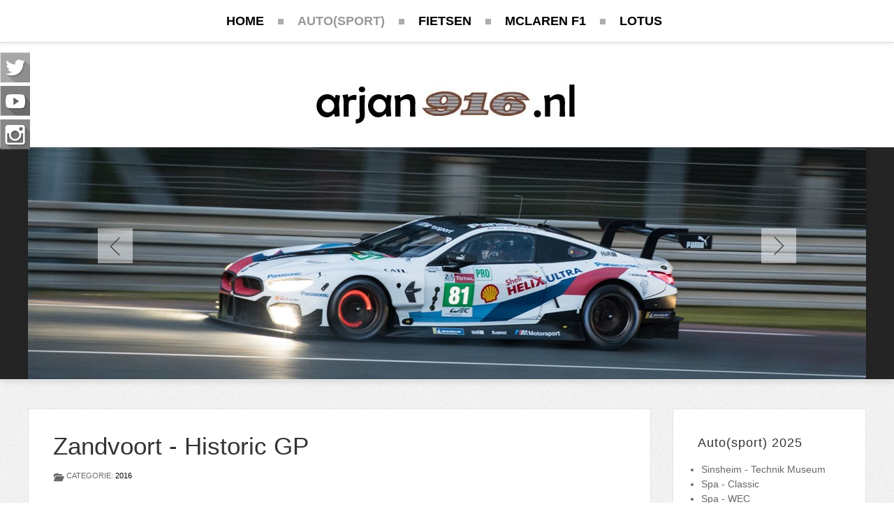

--- FILE ---
content_type: text/html; charset=UTF-8
request_url: https://arjan916.nl/index.php/auto-sport/23-auto-sport/2016/86-2016-zandvoort-historic-grandprix
body_size: 11415
content:

<!DOCTYPE html PUBLIC "-//W3C//DTD XHTML 1.0 Transitional//EN" "http://www.w3.org/TR/xhtml1/DTD/xhtml1-transitional.dtd">
<html xmlns="http://www.w3.org/1999/xhtml" xml:lang="nl-nl" lang="nl-nl" dir="ltr">
<head>
<!-- Global site tag (gtag.js) - Google Analytics -->
<script async src="https://www.googletagmanager.com/gtag/js?id=UA-69796255-1"></script>
<script>
  window.dataLayer = window.dataLayer || [];
  function gtag(){dataLayer.push(arguments);}
  gtag('js', new Date());

  gtag('config', 'UA-69796255-1');
</script>
<base href="https://arjan916.nl/index.php/auto-sport/23-auto-sport/2016/86-2016-zandvoort-historic-grandprix" />
	<meta http-equiv="content-type" content="text/html; charset=utf-8" />
	<meta name="author" content="Super User" />
	<meta name="description" content="Liefhebber van auto(sport), fietsen McLaren F1 en Lotus." />
	<meta name="generator" content="Joomla! - Open Source Content Management" />
	<title>Zandvoort - Historic GP</title>
	<link href="/templates/lightblog/favicon.ico" rel="shortcut icon" type="image/vnd.microsoft.icon" />
	<link href="https://arjan916.nl/plugins/content/rc_gallery/assets/css/rc_gallery.css?1542916254" rel="stylesheet" type="text/css" />
	<link href="https://arjan916.nl/plugins/content/rc_gallery/rc_shadowbox/rc_shadowbox.css?1542916254" rel="stylesheet" type="text/css" />
	<style type="text/css">

			.rc_gallery .rc_galleryimg {
				background-color: #f2f2f2;
				border-radius: 0px;
			}

			.rc_gallery div.rc_galleryimg_container span {
				color: #ffffff;
				font-size: 14px;
				line-height: 20px;
				text-align: left;
				overflow: hidden;
				white-space: nowrap;
				font-weight: bold;
			}

			#rc_sb_overlay {
				background-color: #000000;
				opacity: 0.85;
			}
		
	</style>
	<script src="/media/jui/js/jquery.min.js?14fcc0c25d46fa8af9a2bba00e2c4df3" type="text/javascript"></script>
	<script src="/media/jui/js/jquery-noconflict.js?14fcc0c25d46fa8af9a2bba00e2c4df3" type="text/javascript"></script>
	<script src="/media/jui/js/jquery-migrate.min.js?14fcc0c25d46fa8af9a2bba00e2c4df3" type="text/javascript"></script>
	<script src="https://arjan916.nl/plugins/content/rc_gallery/assets/js/rc_gallery.js?1542916254" type="text/javascript"></script>
	<script src="https://arjan916.nl/plugins/content/rc_gallery/rc_shadowbox/jquery.mobile.custom.min.js?1542916254" type="text/javascript"></script>
	<script src="https://arjan916.nl/plugins/content/rc_gallery/rc_shadowbox/rc_shadowbox.js?1542916254" type="text/javascript"></script>
	<script src="/media/jui/js/bootstrap.min.js?14fcc0c25d46fa8af9a2bba00e2c4df3" type="text/javascript"></script>
	<script type="text/javascript">
var rc_sb_params = {"image_folder":"https:\/\/arjan916.nl\/plugins\/content\/rc_gallery\/rc_shadowbox\/img\/","expand_size":0.59999999999999997779553950749686919152736663818359375,"title_option":"0"};jQuery(function($){ initTooltips(); $("body").on("subform-row-add", initTooltips); function initTooltips (event, container) { container = container || document;$(container).find(".hasTooltip").tooltip({"html": true,"container": "body"});} });
	</script>

<meta name="viewport" content="initial-scale=1.0, maximum-scale=1.0, user-scalable=0;">
<link rel="stylesheet" href="/templates/lightblog/css/styles.css" type="text/css" />
<link rel="stylesheet" href="/templates/lightblog/css/template.css" type="text/css" />
<!-- Google Font -->
<link href='http://fonts.googleapis.com/css?family=PT+Sans|PT+Sans:400,700&subset=latin,latin-ext' rel='stylesheet' type='text/css' />
<style type="text/css">

/* Template Style
---------------------------------------------------------------------- */
	body {
		font-family: 'PT Sans', Verdana, Arial, Helvetica, sans-serif;
		font-weight: 400;
	}

	.sitedescription,
	.btn-primary, .flex-caption, div.list-title,
	.componentheading, a.readmore, #footer ul.menu, #footer ul.menu li a, .accordion-heading,
	blockquote, .btn-group,
	dl.article-info,
	dt.article-info-term,
	.pagination ul li a,
	.pagination p.counter.pull-right,
	.categories-list h4.item-title,
	div.contact fieldset legend,
	div.blog-featured fieldset legend,
	div.search fieldset legend,
	.cat-children h3.page-header,
	.lead,
	#k2FrontendEditToolbar h2,
	div.catItemHeader h3.catItemTitle,
	span.catItemHits,
	div.catItemCategory,
	div.catItemTagsBlock,
	div.catItemCommentsLink,
	div.itemHeader h2.itemTitle,
	div.itemToolbar ul li span.itemTextResizerTitle,
	div.itemToolbar ul li a.itemCommentsLink,
	div.itemToolbar ul li a.itemPrintLink span,
	div.itemToolbar ul li a.itemEmailLink span,
	div.itemRatingBlock span,
	div.itemRatingLog,
	span.itemHits,
	div.itemCategory,
	div.itemTagsBlock,
	div.itemRelCat,
	div.itemRelAuthor,
	div.itemNavigation a.itemNext,
	div.itemCommentsForm form label.formComment,
	div.itemCommentsForm form label.formName,
	div.itemCommentsForm form label.formEmail,
	div.itemCommentsForm form label.formUrl,
	div.tagItemHeader h2.tagItemTitle,
	div.tagItemCategory,
	div.userItemHeader h3.userItemTitle,
	div.userItemCategory,
	div.userItemTagsBlock,
	div.userItemCommentsLink,
	div.latestItemHeader h2.latestItemTitle,
	div.latestItemCategory,
	div.genericItemCategory span,
	div.genericItemCategory a,
	div.genericItemHeader h2.genericItemTitle,
	div.genericItemReadMore,
	div.k2ItemsBlock ul li a.moduleItemTitle,
	div.k2ItemsBlock ul li span.moduleItemDateCreated,
	div.k2ItemsBlock ul li a.moduleItemCategory,
	div.k2ItemsBlock ul li div.moduleItemTags,
	div.k2ItemsBlock ul li a.moduleItemComments,
	div.k2ItemsBlock ul li span.moduleItemHits,
	div.k2LatestCommentsBlock ul li span.lcUsername,
	div.k2LatestCommentsBlock ul li span.lcCommentDate,
	div.k2LatestCommentsBlock ul li span.lcItemTitle,
	div.k2LatestCommentsBlock ul li span.lcItemCategory,
	div.itemComments ul.itemCommentsList li span.commentDate,
	div.itemComments ul.itemCommentsList li span.commentAuthorName,
	div.k2UserBlock div.k2UserBlockDetails span.ubName,
	div.k2UsersBlock ul li a.ubUserName,
	.k2AccountPage th.k2ProfileHeading,
	#k2Container span.catItemAddLink a.modal,
	#k2Container span.userItemAddLink a.modal {
		font-family: 'PT Sans', sans-serif;
		font-weight: 400;
	}
	h1, h2, h3, h4, h5, h6,
	.logo a, 
	div.profile legend,
	.hello,
	div.k2ItemsBlock ul li div.moduleItemTags b,
	span.itemNavigationTitle {
		font-family: 'PT Sans', sans-serif;
		font-weight: 400;
	}

	h2.item-page-title {
		font-family: 'PT Sans', sans-serif;
		font-weight: 300;
	}

	#nav ul li a, #menu-icon{
		font-family: 'PT Sans', sans-serif;
		font-weight: 700;
	}

</style><script src="//ajax.googleapis.com/ajax/libs/jquery/1.8.3/jquery.min.js"></script>
<script type="text/javascript" src="/templates/lightblog/js/jquery.noconflict.js"></script>

<script type="text/javascript" src="/templates/lightblog/js/jquery.matchHeight-min.js"></script>
<script type="text/javascript">
jQuery(document).ready(function() {
    jQuery('#user1 .module, #user2 .module').matchHeight();
});
</script>


<link rel="stylesheet" href="/templates/lightblog/bootstrap/css/bootstrap.min.css" type="text/css" />
<script type="text/javascript" src="/templates/lightblog/bootstrap/js/bootstrap.min.js"></script>
<script type="text/javascript" src="/templates/lightblog/js/scrolltopcontrol.js"></script>

	<script type="text/javascript" src="/templates/lightblog/js/hoverIntent.min.js"></script>
    <script type="text/javascript" src="/templates/lightblog/js/superfish.js"></script>

    <script type="text/javascript">
		jQuery(window).bind('resize load',function(){
		if( jQuery(this).width() > 799 ){
			jQuery('#nav ul.menu').addClass('sf-js-enabled');
						jQuery('#nav ul.menu').superfish({
							pathLevels	: 4,
							delay		: 300,
							animation	: {opacity:'show',height:'show',width:'hide'},
							speed		: 'fast',
						});	
		} else {
			jQuery('#nav ul.menu').removeClass('sf-js-enabled');
		}});	
</script>
<script type="text/javascript">
	jQuery(document).ready(function($){
		$('#nav-w').prepend('<a id="menu-icon">Menu</a>');
		$("#menu-icon").on("click", function(){
			$("#nav").slideToggle(500,"linear");
			$(this).toggleClass("active");
			
		});
	});
</script>

<script type="text/javascript" src="/templates/lightblog/js/jquery.tinyTips.js"></script>
<script type="text/javascript" src="/templates/lightblog/js/tools.js"></script>

</head>
<body class="background nn">
<div id="scroll-top"></div>
	<div id="nav-w">
        <div id="nav">
		    
<ul class="menu">
<li  class=" item-101 level1  first"><a href="/index.php" ><span class="menutitle">Home</span></a></li><li  id="current" class="active  item-103 level1 "><a href="/index.php/auto-sport" ><span class="menutitle">Auto(Sport)</span></a></li><li  class=" item-104 level1 "><a href="/index.php/fietsen" ><span class="menutitle">Fietsen</span></a></li><li  class=" item-105 level1 "><a href="/index.php/mclaren-f1" ><span class="menutitle">McLaren F1</span></a></li><li  class=" item-114 level1  last"><a href="/index.php/lotus" ><span class="menutitle">Lotus</span></a></li></ul>
              
        </div>
    </div> 			
<div id="header-w">
    <div id="header" class="row-fluid">
            <div class="logo"><a href="/"><img class="lightbloglogo" src="/images/startlogo.JPG" alt="Arjan916.nl" /></a></div>
     
    	
	                  
	</div>       
</div>

			            <div id="slide-wrap">
                    <link rel="stylesheet" href="/templates/lightblog/css/flexslider.css" type="text/css" />
<script type="text/javascript" src="/templates/lightblog/js/jquery.flexslider-min.js"></script>

<script type="text/javascript">
    jQuery(window).load(function(){
      jQuery('.flexslider').flexslider({
			namespace: "flex-",             //{NEW} String: Prefix string attached to the class of every element generated by the plugin
			selector: ".slides > li",       //{NEW} Selector: Must match a simple pattern. '{container} > {slide}' -- Ignore pattern at your own peril
			animation: "slide",              //String: Select your animation type, "fade" or "slide"
			easing: "swing",               //{NEW} String: Determines the easing method used in jQuery transitions. jQuery easing plugin is supported!
			direction: "vertical",        //String: Select the sliding direction, "horizontal" or "vertical"
			reverse: true,                 //{NEW} Boolean: Reverse the animation direction
			animationLoop: true,             //Boolean: Should the animation loop? If false, directionNav will received "disable" classes at either end
			smoothHeight: false,            //{NEW} Boolean: Allow height of the slider to animate smoothly in horizontal mode
			startAt: 0,                     //Integer: The slide that the slider should start on. Array notation (0 = first slide)
			slideshow: true,                //Boolean: Animate slider automatically
			slideshowSpeed: 7000,           //Integer: Set the speed of the slideshow cycling, in milliseconds
			animationSpeed: 600,            //Integer: Set the speed of animations, in milliseconds
			initDelay: 0,                   //{NEW} Integer: Set an initialization delay, in milliseconds
			randomize: false,               //Boolean: Randomize slide order
		
			// Usability features
			pauseOnAction: true,            //Boolean: Pause the slideshow when interacting with control elements, highly recommended.
			pauseOnHover: false,            //Boolean: Pause the slideshow when hovering over slider, then resume when no longer hovering
			useCSS: true,                   //{NEW} Boolean: Slider will use CSS3 transitions if available
			touch: true,                    //{NEW} Boolean: Allow touch swipe navigation of the slider on touch-enabled devices
			video: false,                   //{NEW} Boolean: If using video in the slider, will prevent CSS3 3D Transforms to avoid graphical glitches
		
			// Primary Controls
			controlNav: false,               //Boolean: Create navigation for paging control of each clide? Note: Leave true for manualControls usage
			directionNav: true,             //Boolean: Create navigation for previous/next navigation? (true/false)
			prevText: "Previous",           //String: Set the text for the "previous" directionNav item
			nextText: "Next",               //String: Set the text for the "next" directionNav item
		
			// Secondary Navigation
			keyboard: true,                 //Boolean: Allow slider navigating via keyboard left/right keys
			multipleKeyboard: false,        //{NEW} Boolean: Allow keyboard navigation to affect multiple sliders. Default behavior cuts out keyboard navigation with more than one slider present.
			mousewheel: false,              //{UPDATED} Boolean: Requires jquery.mousewheel.js (https://github.com/brandonaaron/jquery-mousewheel) - Allows slider navigating via mousewheel
			pausePlay: false,               //Boolean: Create pause/play dynamic element
			pauseText: "Pause",             //String: Set the text for the "pause" pausePlay item
			playText: "Play",               //String: Set the text for the "play" pausePlay item
		
			// Special properties
			controlsContainer: "",          //{UPDATED} jQuery Object/Selector: Declare which container the navigation elements should be appended too. Default container is the FlexSlider element. Example use would be $(".flexslider-container"). Property is ignored if given element is not found.
			manualControls: "",             //{UPDATED} jQuery Object/Selector: Declare custom control navigation. Examples would be $(".flex-control-nav li") or "#tabs-nav li img", etc. The number of elements in your controlNav should match the number of slides/tabs.
			sync: "",                       //{NEW} Selector: Mirror the actions performed on this slider with another slider. Use with care.
			asNavFor: "",                   //{NEW} Selector: Internal property exposed for turning the slider into a thumbnail navigation for another slider
		
			// Carousel Options
			itemWidth: 0,                   //{NEW} Integer: Box-model width of individual carousel items, including horizontal borders and padding.
			itemMargin: 0,                  //{NEW} Integer: Margin between carousel items.
			minItems: 0,                    //{NEW} Integer: Minimum number of carousel items that should be visible. Items will resize fluidly when below this.
			maxItems: 0,                    //{NEW} Integer: Maxmimum number of carousel items that should be visible. Items will resize fluidly when above this limit.
			move: 0,                        //{NEW} Integer: Number of carousel items that should move on animation. If 0, slider will move all visible items.
      });
    });
</script>

<div class="flexslider" id="flexslider">
	<ul class="slides">
		        <li>
        	            <img src="/images/slideshow/Header-en-startfotos_00005.JPG" />
                        <div class="flex-caption"><span>Joomla! 3.x Compatible Theme</span></div>        </li>
                <li>
        	            <img src="/images/slideshow/Header-en-startfotos_00006.JPG" />
                        <div class="flex-caption"><span>The Best Responsive Slider</span></div>        </li>
                <li>
        	            <img src="/images/slideshow/Header-en-startfotos_00007.JPG" />
                        <div class="flex-caption"><span>Built-in 650+ Google Fonts!</span></div>        </li>
                <li>
        	            <img src="/images/slideshow/Header-en-startfotos_00008.JPG" />
                                </li>
                <li>
        	            <img src="/images/slideshow/Header-en-startfotos_00009.JPG" />
                                </li>
                <li>
        	            <img src="/images/slideshow/Header-en-startfotos_00010.JPG" />
                                </li>
                <li>
        	            <img src="/images/slideshow/Header-en-startfotos_00011.JPG" />
                                </li>
                <li>
        	            <img src="/images/slideshow/Header-en-startfotos_00012.JPG" />
                                </li>
                <li>
        	            <img src="/images/slideshow/Header-en-startfotos_00014.JPG" />
                                </li>
                <li>
        	            <img src="/images/slideshow/Header-en-startfotos_00016.JPG" />
                                </li>
                <li>
        	            <img src="/images/slideshow/Header-en-startfotos_00018.JPG" />
                                </li>
                <li>
        	            <img src="/images/slideshow/Header-en-startfotos_00019.JPG" />
                                </li>
                <li>
        	            <img src="/images/slideshow/Header-en-startfotos_00020.JPG" />
                                </li>
                <li>
        	            <img src="/images/slideshow/Header-en-startfotos_00022.JPG" />
                                </li>
                <li>
        	            <img src="/images/slideshow/Header-en-startfotos_00023.JPG" />
                                </li>
                <li>
        	            <img src="/images/slideshow/Header-en-startfotos_00024.JPG" />
                                </li>
        	</ul>
</div>
            </div>
            
<div id="breadcrumb-w">
  
</div>

<div id="main"> 
	<div id="wrapper-w"><div id="wrapper">
        <div id="comp-w"> 
		
				    					
				    					
        <div class="row-fluid">
                                              
                        <div id="comp" class="span9">
                            <div id="comp-i">
                            	<div id="system-message-container">
	</div>

                                <div class="item-page">
	<h1 class="item-page-title"><a href="/index.php/auto-sport/23-auto-sport/2016/86-2016-zandvoort-historic-grandprix">Zandvoort - Historic GP</a></h1>


<div class="iteminfo">
	<span class="sub-category"><i class="icon-folder-open"></i>
				Categorie: <a href="/index.php/auto-sport/23-auto-sport/2016">2016</a>		</span>


								
	</div>



<div class="rc_gallery"  data-root-url="https://arjan916.nl/" data-start-height="100" data-margin-size="2"><a href="https://arjan916.nl//images/autosport/2016/Zandvoort-Historic-GrandPrix/1.jpg" rel="shadowbox[rc_gallery]" data-image-title="1"><div class="rc_galleryimg_container" data-thumbs-exist="true" id="rc_1_1_1"><picture><source type="image/jpeg" media="(-webkit-max-resolution: 143dpi), (max-resolution: 143dpi)" data-srcset="https://arjan916.nl/images/autosport/2016/Zandvoort-Historic-GrandPrix/rc_thumbs/jpg/thumb_1.jpg"></source><source type="image/jpeg" media="(-webkit-min-resolution: 144dpi), (min-resolution: 144dpi)" data-srcset="https://arjan916.nl/images/autosport/2016/Zandvoort-Historic-GrandPrix/rc_thumbs/jpg-hdpi/thumb_1.jpg"></source><source type="image/webp" media="(-webkit-max-resolution: 143dpi), (max-resolution: 143dpi)" data-srcset="https://arjan916.nl/images/autosport/2016/Zandvoort-Historic-GrandPrix/rc_thumbs/webp/thumb_1.webp"></source><source type="image/webp" media="(-webkit-min-resolution: 144dpi), (min-resolution: 144dpi)" data-srcset="https://arjan916.nl/images/autosport/2016/Zandvoort-Historic-GrandPrix/rc_thumbs/webp-hdpi/thumb_1.webp"></source><img class="rc_galleryimg" data-src="https://arjan916.nl/images/autosport/2016/Zandvoort-Historic-GrandPrix/rc_thumbs/jpg/thumb_1.jpg" style="margin: 2px;" data-alt="1" alt="" data-width="1000" data-height="667"></picture></div></a>
<a href="https://arjan916.nl//images/autosport/2016/Zandvoort-Historic-GrandPrix/10.jpg" rel="shadowbox[rc_gallery]" data-image-title="10"><div class="rc_galleryimg_container" data-thumbs-exist="true" id="rc_10_1_2"><picture><source type="image/jpeg" media="(-webkit-max-resolution: 143dpi), (max-resolution: 143dpi)" data-srcset="https://arjan916.nl/images/autosport/2016/Zandvoort-Historic-GrandPrix/rc_thumbs/jpg/thumb_10.jpg"></source><source type="image/jpeg" media="(-webkit-min-resolution: 144dpi), (min-resolution: 144dpi)" data-srcset="https://arjan916.nl/images/autosport/2016/Zandvoort-Historic-GrandPrix/rc_thumbs/jpg-hdpi/thumb_10.jpg"></source><source type="image/webp" media="(-webkit-max-resolution: 143dpi), (max-resolution: 143dpi)" data-srcset="https://arjan916.nl/images/autosport/2016/Zandvoort-Historic-GrandPrix/rc_thumbs/webp/thumb_10.webp"></source><source type="image/webp" media="(-webkit-min-resolution: 144dpi), (min-resolution: 144dpi)" data-srcset="https://arjan916.nl/images/autosport/2016/Zandvoort-Historic-GrandPrix/rc_thumbs/webp-hdpi/thumb_10.webp"></source><img class="rc_galleryimg" data-src="https://arjan916.nl/images/autosport/2016/Zandvoort-Historic-GrandPrix/rc_thumbs/jpg/thumb_10.jpg" style="margin: 2px;" data-alt="10" alt="" data-width="1000" data-height="667"></picture></div></a>
<a href="https://arjan916.nl//images/autosport/2016/Zandvoort-Historic-GrandPrix/11.jpg" rel="shadowbox[rc_gallery]" data-image-title="11"><div class="rc_galleryimg_container" data-thumbs-exist="true" id="rc_11_1_3"><picture><source type="image/jpeg" media="(-webkit-max-resolution: 143dpi), (max-resolution: 143dpi)" data-srcset="https://arjan916.nl/images/autosport/2016/Zandvoort-Historic-GrandPrix/rc_thumbs/jpg/thumb_11.jpg"></source><source type="image/jpeg" media="(-webkit-min-resolution: 144dpi), (min-resolution: 144dpi)" data-srcset="https://arjan916.nl/images/autosport/2016/Zandvoort-Historic-GrandPrix/rc_thumbs/jpg-hdpi/thumb_11.jpg"></source><source type="image/webp" media="(-webkit-max-resolution: 143dpi), (max-resolution: 143dpi)" data-srcset="https://arjan916.nl/images/autosport/2016/Zandvoort-Historic-GrandPrix/rc_thumbs/webp/thumb_11.webp"></source><source type="image/webp" media="(-webkit-min-resolution: 144dpi), (min-resolution: 144dpi)" data-srcset="https://arjan916.nl/images/autosport/2016/Zandvoort-Historic-GrandPrix/rc_thumbs/webp-hdpi/thumb_11.webp"></source><img class="rc_galleryimg" data-src="https://arjan916.nl/images/autosport/2016/Zandvoort-Historic-GrandPrix/rc_thumbs/jpg/thumb_11.jpg" style="margin: 2px;" data-alt="11" alt="" data-width="1000" data-height="562"></picture></div></a>
<a href="https://arjan916.nl//images/autosport/2016/Zandvoort-Historic-GrandPrix/12.jpg" rel="shadowbox[rc_gallery]" data-image-title="12"><div class="rc_galleryimg_container" data-thumbs-exist="true" id="rc_12_1_4"><picture><source type="image/jpeg" media="(-webkit-max-resolution: 143dpi), (max-resolution: 143dpi)" data-srcset="https://arjan916.nl/images/autosport/2016/Zandvoort-Historic-GrandPrix/rc_thumbs/jpg/thumb_12.jpg"></source><source type="image/jpeg" media="(-webkit-min-resolution: 144dpi), (min-resolution: 144dpi)" data-srcset="https://arjan916.nl/images/autosport/2016/Zandvoort-Historic-GrandPrix/rc_thumbs/jpg-hdpi/thumb_12.jpg"></source><source type="image/webp" media="(-webkit-max-resolution: 143dpi), (max-resolution: 143dpi)" data-srcset="https://arjan916.nl/images/autosport/2016/Zandvoort-Historic-GrandPrix/rc_thumbs/webp/thumb_12.webp"></source><source type="image/webp" media="(-webkit-min-resolution: 144dpi), (min-resolution: 144dpi)" data-srcset="https://arjan916.nl/images/autosport/2016/Zandvoort-Historic-GrandPrix/rc_thumbs/webp-hdpi/thumb_12.webp"></source><img class="rc_galleryimg" data-src="https://arjan916.nl/images/autosport/2016/Zandvoort-Historic-GrandPrix/rc_thumbs/jpg/thumb_12.jpg" style="margin: 2px;" data-alt="12" alt="" data-width="1000" data-height="562"></picture></div></a>
<a href="https://arjan916.nl//images/autosport/2016/Zandvoort-Historic-GrandPrix/13.jpg" rel="shadowbox[rc_gallery]" data-image-title="13"><div class="rc_galleryimg_container" data-thumbs-exist="true" id="rc_13_1_5"><picture><source type="image/jpeg" media="(-webkit-max-resolution: 143dpi), (max-resolution: 143dpi)" data-srcset="https://arjan916.nl/images/autosport/2016/Zandvoort-Historic-GrandPrix/rc_thumbs/jpg/thumb_13.jpg"></source><source type="image/jpeg" media="(-webkit-min-resolution: 144dpi), (min-resolution: 144dpi)" data-srcset="https://arjan916.nl/images/autosport/2016/Zandvoort-Historic-GrandPrix/rc_thumbs/jpg-hdpi/thumb_13.jpg"></source><source type="image/webp" media="(-webkit-max-resolution: 143dpi), (max-resolution: 143dpi)" data-srcset="https://arjan916.nl/images/autosport/2016/Zandvoort-Historic-GrandPrix/rc_thumbs/webp/thumb_13.webp"></source><source type="image/webp" media="(-webkit-min-resolution: 144dpi), (min-resolution: 144dpi)" data-srcset="https://arjan916.nl/images/autosport/2016/Zandvoort-Historic-GrandPrix/rc_thumbs/webp-hdpi/thumb_13.webp"></source><img class="rc_galleryimg" data-src="https://arjan916.nl/images/autosport/2016/Zandvoort-Historic-GrandPrix/rc_thumbs/jpg/thumb_13.jpg" style="margin: 2px;" data-alt="13" alt="" data-width="1000" data-height="667"></picture></div></a>
<a href="https://arjan916.nl//images/autosport/2016/Zandvoort-Historic-GrandPrix/14.jpg" rel="shadowbox[rc_gallery]" data-image-title="14"><div class="rc_galleryimg_container" data-thumbs-exist="true" id="rc_14_1_6"><picture><source type="image/jpeg" media="(-webkit-max-resolution: 143dpi), (max-resolution: 143dpi)" data-srcset="https://arjan916.nl/images/autosport/2016/Zandvoort-Historic-GrandPrix/rc_thumbs/jpg/thumb_14.jpg"></source><source type="image/jpeg" media="(-webkit-min-resolution: 144dpi), (min-resolution: 144dpi)" data-srcset="https://arjan916.nl/images/autosport/2016/Zandvoort-Historic-GrandPrix/rc_thumbs/jpg-hdpi/thumb_14.jpg"></source><source type="image/webp" media="(-webkit-max-resolution: 143dpi), (max-resolution: 143dpi)" data-srcset="https://arjan916.nl/images/autosport/2016/Zandvoort-Historic-GrandPrix/rc_thumbs/webp/thumb_14.webp"></source><source type="image/webp" media="(-webkit-min-resolution: 144dpi), (min-resolution: 144dpi)" data-srcset="https://arjan916.nl/images/autosport/2016/Zandvoort-Historic-GrandPrix/rc_thumbs/webp-hdpi/thumb_14.webp"></source><img class="rc_galleryimg" data-src="https://arjan916.nl/images/autosport/2016/Zandvoort-Historic-GrandPrix/rc_thumbs/jpg/thumb_14.jpg" style="margin: 2px;" data-alt="14" alt="" data-width="1000" data-height="750"></picture></div></a>
<a href="https://arjan916.nl//images/autosport/2016/Zandvoort-Historic-GrandPrix/15.jpg" rel="shadowbox[rc_gallery]" data-image-title="15"><div class="rc_galleryimg_container" data-thumbs-exist="true" id="rc_15_1_7"><picture><source type="image/jpeg" media="(-webkit-max-resolution: 143dpi), (max-resolution: 143dpi)" data-srcset="https://arjan916.nl/images/autosport/2016/Zandvoort-Historic-GrandPrix/rc_thumbs/jpg/thumb_15.jpg"></source><source type="image/jpeg" media="(-webkit-min-resolution: 144dpi), (min-resolution: 144dpi)" data-srcset="https://arjan916.nl/images/autosport/2016/Zandvoort-Historic-GrandPrix/rc_thumbs/jpg-hdpi/thumb_15.jpg"></source><source type="image/webp" media="(-webkit-max-resolution: 143dpi), (max-resolution: 143dpi)" data-srcset="https://arjan916.nl/images/autosport/2016/Zandvoort-Historic-GrandPrix/rc_thumbs/webp/thumb_15.webp"></source><source type="image/webp" media="(-webkit-min-resolution: 144dpi), (min-resolution: 144dpi)" data-srcset="https://arjan916.nl/images/autosport/2016/Zandvoort-Historic-GrandPrix/rc_thumbs/webp-hdpi/thumb_15.webp"></source><img class="rc_galleryimg" data-src="https://arjan916.nl/images/autosport/2016/Zandvoort-Historic-GrandPrix/rc_thumbs/jpg/thumb_15.jpg" style="margin: 2px;" data-alt="15" alt="" data-width="1000" data-height="750"></picture></div></a>
<a href="https://arjan916.nl//images/autosport/2016/Zandvoort-Historic-GrandPrix/16.jpg" rel="shadowbox[rc_gallery]" data-image-title="16"><div class="rc_galleryimg_container" data-thumbs-exist="true" id="rc_16_1_8"><picture><source type="image/jpeg" media="(-webkit-max-resolution: 143dpi), (max-resolution: 143dpi)" data-srcset="https://arjan916.nl/images/autosport/2016/Zandvoort-Historic-GrandPrix/rc_thumbs/jpg/thumb_16.jpg"></source><source type="image/jpeg" media="(-webkit-min-resolution: 144dpi), (min-resolution: 144dpi)" data-srcset="https://arjan916.nl/images/autosport/2016/Zandvoort-Historic-GrandPrix/rc_thumbs/jpg-hdpi/thumb_16.jpg"></source><source type="image/webp" media="(-webkit-max-resolution: 143dpi), (max-resolution: 143dpi)" data-srcset="https://arjan916.nl/images/autosport/2016/Zandvoort-Historic-GrandPrix/rc_thumbs/webp/thumb_16.webp"></source><source type="image/webp" media="(-webkit-min-resolution: 144dpi), (min-resolution: 144dpi)" data-srcset="https://arjan916.nl/images/autosport/2016/Zandvoort-Historic-GrandPrix/rc_thumbs/webp-hdpi/thumb_16.webp"></source><img class="rc_galleryimg" data-src="https://arjan916.nl/images/autosport/2016/Zandvoort-Historic-GrandPrix/rc_thumbs/jpg/thumb_16.jpg" style="margin: 2px;" data-alt="16" alt="" data-width="1000" data-height="667"></picture></div></a>
<a href="https://arjan916.nl//images/autosport/2016/Zandvoort-Historic-GrandPrix/17.jpg" rel="shadowbox[rc_gallery]" data-image-title="17"><div class="rc_galleryimg_container" data-thumbs-exist="true" id="rc_17_1_9"><picture><source type="image/jpeg" media="(-webkit-max-resolution: 143dpi), (max-resolution: 143dpi)" data-srcset="https://arjan916.nl/images/autosport/2016/Zandvoort-Historic-GrandPrix/rc_thumbs/jpg/thumb_17.jpg"></source><source type="image/jpeg" media="(-webkit-min-resolution: 144dpi), (min-resolution: 144dpi)" data-srcset="https://arjan916.nl/images/autosport/2016/Zandvoort-Historic-GrandPrix/rc_thumbs/jpg-hdpi/thumb_17.jpg"></source><source type="image/webp" media="(-webkit-max-resolution: 143dpi), (max-resolution: 143dpi)" data-srcset="https://arjan916.nl/images/autosport/2016/Zandvoort-Historic-GrandPrix/rc_thumbs/webp/thumb_17.webp"></source><source type="image/webp" media="(-webkit-min-resolution: 144dpi), (min-resolution: 144dpi)" data-srcset="https://arjan916.nl/images/autosport/2016/Zandvoort-Historic-GrandPrix/rc_thumbs/webp-hdpi/thumb_17.webp"></source><img class="rc_galleryimg" data-src="https://arjan916.nl/images/autosport/2016/Zandvoort-Historic-GrandPrix/rc_thumbs/jpg/thumb_17.jpg" style="margin: 2px;" data-alt="17" alt="" data-width="1000" data-height="667"></picture></div></a>
<a href="https://arjan916.nl//images/autosport/2016/Zandvoort-Historic-GrandPrix/18.jpg" rel="shadowbox[rc_gallery]" data-image-title="18"><div class="rc_galleryimg_container" data-thumbs-exist="true" id="rc_18_1_10"><picture><source type="image/jpeg" media="(-webkit-max-resolution: 143dpi), (max-resolution: 143dpi)" data-srcset="https://arjan916.nl/images/autosport/2016/Zandvoort-Historic-GrandPrix/rc_thumbs/jpg/thumb_18.jpg"></source><source type="image/jpeg" media="(-webkit-min-resolution: 144dpi), (min-resolution: 144dpi)" data-srcset="https://arjan916.nl/images/autosport/2016/Zandvoort-Historic-GrandPrix/rc_thumbs/jpg-hdpi/thumb_18.jpg"></source><source type="image/webp" media="(-webkit-max-resolution: 143dpi), (max-resolution: 143dpi)" data-srcset="https://arjan916.nl/images/autosport/2016/Zandvoort-Historic-GrandPrix/rc_thumbs/webp/thumb_18.webp"></source><source type="image/webp" media="(-webkit-min-resolution: 144dpi), (min-resolution: 144dpi)" data-srcset="https://arjan916.nl/images/autosport/2016/Zandvoort-Historic-GrandPrix/rc_thumbs/webp-hdpi/thumb_18.webp"></source><img class="rc_galleryimg" data-src="https://arjan916.nl/images/autosport/2016/Zandvoort-Historic-GrandPrix/rc_thumbs/jpg/thumb_18.jpg" style="margin: 2px;" data-alt="18" alt="" data-width="1000" data-height="667"></picture></div></a>
<a href="https://arjan916.nl//images/autosport/2016/Zandvoort-Historic-GrandPrix/19.jpg" rel="shadowbox[rc_gallery]" data-image-title="19"><div class="rc_galleryimg_container" data-thumbs-exist="true" id="rc_19_1_11"><picture><source type="image/jpeg" media="(-webkit-max-resolution: 143dpi), (max-resolution: 143dpi)" data-srcset="https://arjan916.nl/images/autosport/2016/Zandvoort-Historic-GrandPrix/rc_thumbs/jpg/thumb_19.jpg"></source><source type="image/jpeg" media="(-webkit-min-resolution: 144dpi), (min-resolution: 144dpi)" data-srcset="https://arjan916.nl/images/autosport/2016/Zandvoort-Historic-GrandPrix/rc_thumbs/jpg-hdpi/thumb_19.jpg"></source><source type="image/webp" media="(-webkit-max-resolution: 143dpi), (max-resolution: 143dpi)" data-srcset="https://arjan916.nl/images/autosport/2016/Zandvoort-Historic-GrandPrix/rc_thumbs/webp/thumb_19.webp"></source><source type="image/webp" media="(-webkit-min-resolution: 144dpi), (min-resolution: 144dpi)" data-srcset="https://arjan916.nl/images/autosport/2016/Zandvoort-Historic-GrandPrix/rc_thumbs/webp-hdpi/thumb_19.webp"></source><img class="rc_galleryimg" data-src="https://arjan916.nl/images/autosport/2016/Zandvoort-Historic-GrandPrix/rc_thumbs/jpg/thumb_19.jpg" style="margin: 2px;" data-alt="19" alt="" data-width="1000" data-height="667"></picture></div></a>
<a href="https://arjan916.nl//images/autosport/2016/Zandvoort-Historic-GrandPrix/2.jpg" rel="shadowbox[rc_gallery]" data-image-title="2"><div class="rc_galleryimg_container" data-thumbs-exist="true" id="rc_2_1_12"><picture><source type="image/jpeg" media="(-webkit-max-resolution: 143dpi), (max-resolution: 143dpi)" data-srcset="https://arjan916.nl/images/autosport/2016/Zandvoort-Historic-GrandPrix/rc_thumbs/jpg/thumb_2.jpg"></source><source type="image/jpeg" media="(-webkit-min-resolution: 144dpi), (min-resolution: 144dpi)" data-srcset="https://arjan916.nl/images/autosport/2016/Zandvoort-Historic-GrandPrix/rc_thumbs/jpg-hdpi/thumb_2.jpg"></source><source type="image/webp" media="(-webkit-max-resolution: 143dpi), (max-resolution: 143dpi)" data-srcset="https://arjan916.nl/images/autosport/2016/Zandvoort-Historic-GrandPrix/rc_thumbs/webp/thumb_2.webp"></source><source type="image/webp" media="(-webkit-min-resolution: 144dpi), (min-resolution: 144dpi)" data-srcset="https://arjan916.nl/images/autosport/2016/Zandvoort-Historic-GrandPrix/rc_thumbs/webp-hdpi/thumb_2.webp"></source><img class="rc_galleryimg" data-src="https://arjan916.nl/images/autosport/2016/Zandvoort-Historic-GrandPrix/rc_thumbs/jpg/thumb_2.jpg" style="margin: 2px;" data-alt="2" alt="" data-width="1000" data-height="667"></picture></div></a>
<a href="https://arjan916.nl//images/autosport/2016/Zandvoort-Historic-GrandPrix/20.jpg" rel="shadowbox[rc_gallery]" data-image-title="20"><div class="rc_galleryimg_container" data-thumbs-exist="true" id="rc_20_1_13"><picture><source type="image/jpeg" media="(-webkit-max-resolution: 143dpi), (max-resolution: 143dpi)" data-srcset="https://arjan916.nl/images/autosport/2016/Zandvoort-Historic-GrandPrix/rc_thumbs/jpg/thumb_20.jpg"></source><source type="image/jpeg" media="(-webkit-min-resolution: 144dpi), (min-resolution: 144dpi)" data-srcset="https://arjan916.nl/images/autosport/2016/Zandvoort-Historic-GrandPrix/rc_thumbs/jpg-hdpi/thumb_20.jpg"></source><source type="image/webp" media="(-webkit-max-resolution: 143dpi), (max-resolution: 143dpi)" data-srcset="https://arjan916.nl/images/autosport/2016/Zandvoort-Historic-GrandPrix/rc_thumbs/webp/thumb_20.webp"></source><source type="image/webp" media="(-webkit-min-resolution: 144dpi), (min-resolution: 144dpi)" data-srcset="https://arjan916.nl/images/autosport/2016/Zandvoort-Historic-GrandPrix/rc_thumbs/webp-hdpi/thumb_20.webp"></source><img class="rc_galleryimg" data-src="https://arjan916.nl/images/autosport/2016/Zandvoort-Historic-GrandPrix/rc_thumbs/jpg/thumb_20.jpg" style="margin: 2px;" data-alt="20" alt="" data-width="1000" data-height="667"></picture></div></a>
<a href="https://arjan916.nl//images/autosport/2016/Zandvoort-Historic-GrandPrix/21.jpg" rel="shadowbox[rc_gallery]" data-image-title="21"><div class="rc_galleryimg_container" data-thumbs-exist="true" id="rc_21_1_14"><picture><source type="image/jpeg" media="(-webkit-max-resolution: 143dpi), (max-resolution: 143dpi)" data-srcset="https://arjan916.nl/images/autosport/2016/Zandvoort-Historic-GrandPrix/rc_thumbs/jpg/thumb_21.jpg"></source><source type="image/jpeg" media="(-webkit-min-resolution: 144dpi), (min-resolution: 144dpi)" data-srcset="https://arjan916.nl/images/autosport/2016/Zandvoort-Historic-GrandPrix/rc_thumbs/jpg-hdpi/thumb_21.jpg"></source><source type="image/webp" media="(-webkit-max-resolution: 143dpi), (max-resolution: 143dpi)" data-srcset="https://arjan916.nl/images/autosport/2016/Zandvoort-Historic-GrandPrix/rc_thumbs/webp/thumb_21.webp"></source><source type="image/webp" media="(-webkit-min-resolution: 144dpi), (min-resolution: 144dpi)" data-srcset="https://arjan916.nl/images/autosport/2016/Zandvoort-Historic-GrandPrix/rc_thumbs/webp-hdpi/thumb_21.webp"></source><img class="rc_galleryimg" data-src="https://arjan916.nl/images/autosport/2016/Zandvoort-Historic-GrandPrix/rc_thumbs/jpg/thumb_21.jpg" style="margin: 2px;" data-alt="21" alt="" data-width="1000" data-height="667"></picture></div></a>
<a href="https://arjan916.nl//images/autosport/2016/Zandvoort-Historic-GrandPrix/22.jpg" rel="shadowbox[rc_gallery]" data-image-title="22"><div class="rc_galleryimg_container" data-thumbs-exist="true" id="rc_22_1_15"><picture><source type="image/jpeg" media="(-webkit-max-resolution: 143dpi), (max-resolution: 143dpi)" data-srcset="https://arjan916.nl/images/autosport/2016/Zandvoort-Historic-GrandPrix/rc_thumbs/jpg/thumb_22.jpg"></source><source type="image/jpeg" media="(-webkit-min-resolution: 144dpi), (min-resolution: 144dpi)" data-srcset="https://arjan916.nl/images/autosport/2016/Zandvoort-Historic-GrandPrix/rc_thumbs/jpg-hdpi/thumb_22.jpg"></source><source type="image/webp" media="(-webkit-max-resolution: 143dpi), (max-resolution: 143dpi)" data-srcset="https://arjan916.nl/images/autosport/2016/Zandvoort-Historic-GrandPrix/rc_thumbs/webp/thumb_22.webp"></source><source type="image/webp" media="(-webkit-min-resolution: 144dpi), (min-resolution: 144dpi)" data-srcset="https://arjan916.nl/images/autosport/2016/Zandvoort-Historic-GrandPrix/rc_thumbs/webp-hdpi/thumb_22.webp"></source><img class="rc_galleryimg" data-src="https://arjan916.nl/images/autosport/2016/Zandvoort-Historic-GrandPrix/rc_thumbs/jpg/thumb_22.jpg" style="margin: 2px;" data-alt="22" alt="" data-width="1000" data-height="667"></picture></div></a>
<a href="https://arjan916.nl//images/autosport/2016/Zandvoort-Historic-GrandPrix/23.jpg" rel="shadowbox[rc_gallery]" data-image-title="23"><div class="rc_galleryimg_container" data-thumbs-exist="true" id="rc_23_1_16"><picture><source type="image/jpeg" media="(-webkit-max-resolution: 143dpi), (max-resolution: 143dpi)" data-srcset="https://arjan916.nl/images/autosport/2016/Zandvoort-Historic-GrandPrix/rc_thumbs/jpg/thumb_23.jpg"></source><source type="image/jpeg" media="(-webkit-min-resolution: 144dpi), (min-resolution: 144dpi)" data-srcset="https://arjan916.nl/images/autosport/2016/Zandvoort-Historic-GrandPrix/rc_thumbs/jpg-hdpi/thumb_23.jpg"></source><source type="image/webp" media="(-webkit-max-resolution: 143dpi), (max-resolution: 143dpi)" data-srcset="https://arjan916.nl/images/autosport/2016/Zandvoort-Historic-GrandPrix/rc_thumbs/webp/thumb_23.webp"></source><source type="image/webp" media="(-webkit-min-resolution: 144dpi), (min-resolution: 144dpi)" data-srcset="https://arjan916.nl/images/autosport/2016/Zandvoort-Historic-GrandPrix/rc_thumbs/webp-hdpi/thumb_23.webp"></source><img class="rc_galleryimg" data-src="https://arjan916.nl/images/autosport/2016/Zandvoort-Historic-GrandPrix/rc_thumbs/jpg/thumb_23.jpg" style="margin: 2px;" data-alt="23" alt="" data-width="1000" data-height="667"></picture></div></a>
<a href="https://arjan916.nl//images/autosport/2016/Zandvoort-Historic-GrandPrix/24.jpg" rel="shadowbox[rc_gallery]" data-image-title="24"><div class="rc_galleryimg_container" data-thumbs-exist="true" id="rc_24_1_17"><picture><source type="image/jpeg" media="(-webkit-max-resolution: 143dpi), (max-resolution: 143dpi)" data-srcset="https://arjan916.nl/images/autosport/2016/Zandvoort-Historic-GrandPrix/rc_thumbs/jpg/thumb_24.jpg"></source><source type="image/jpeg" media="(-webkit-min-resolution: 144dpi), (min-resolution: 144dpi)" data-srcset="https://arjan916.nl/images/autosport/2016/Zandvoort-Historic-GrandPrix/rc_thumbs/jpg-hdpi/thumb_24.jpg"></source><source type="image/webp" media="(-webkit-max-resolution: 143dpi), (max-resolution: 143dpi)" data-srcset="https://arjan916.nl/images/autosport/2016/Zandvoort-Historic-GrandPrix/rc_thumbs/webp/thumb_24.webp"></source><source type="image/webp" media="(-webkit-min-resolution: 144dpi), (min-resolution: 144dpi)" data-srcset="https://arjan916.nl/images/autosport/2016/Zandvoort-Historic-GrandPrix/rc_thumbs/webp-hdpi/thumb_24.webp"></source><img class="rc_galleryimg" data-src="https://arjan916.nl/images/autosport/2016/Zandvoort-Historic-GrandPrix/rc_thumbs/jpg/thumb_24.jpg" style="margin: 2px;" data-alt="24" alt="" data-width="1000" data-height="667"></picture></div></a>
<a href="https://arjan916.nl//images/autosport/2016/Zandvoort-Historic-GrandPrix/25.jpg" rel="shadowbox[rc_gallery]" data-image-title="25"><div class="rc_galleryimg_container" data-thumbs-exist="true" id="rc_25_1_18"><picture><source type="image/jpeg" media="(-webkit-max-resolution: 143dpi), (max-resolution: 143dpi)" data-srcset="https://arjan916.nl/images/autosport/2016/Zandvoort-Historic-GrandPrix/rc_thumbs/jpg/thumb_25.jpg"></source><source type="image/jpeg" media="(-webkit-min-resolution: 144dpi), (min-resolution: 144dpi)" data-srcset="https://arjan916.nl/images/autosport/2016/Zandvoort-Historic-GrandPrix/rc_thumbs/jpg-hdpi/thumb_25.jpg"></source><source type="image/webp" media="(-webkit-max-resolution: 143dpi), (max-resolution: 143dpi)" data-srcset="https://arjan916.nl/images/autosport/2016/Zandvoort-Historic-GrandPrix/rc_thumbs/webp/thumb_25.webp"></source><source type="image/webp" media="(-webkit-min-resolution: 144dpi), (min-resolution: 144dpi)" data-srcset="https://arjan916.nl/images/autosport/2016/Zandvoort-Historic-GrandPrix/rc_thumbs/webp-hdpi/thumb_25.webp"></source><img class="rc_galleryimg" data-src="https://arjan916.nl/images/autosport/2016/Zandvoort-Historic-GrandPrix/rc_thumbs/jpg/thumb_25.jpg" style="margin: 2px;" data-alt="25" alt="" data-width="1000" data-height="750"></picture></div></a>
<a href="https://arjan916.nl//images/autosport/2016/Zandvoort-Historic-GrandPrix/26.jpg" rel="shadowbox[rc_gallery]" data-image-title="26"><div class="rc_galleryimg_container" data-thumbs-exist="true" id="rc_26_1_19"><picture><source type="image/jpeg" media="(-webkit-max-resolution: 143dpi), (max-resolution: 143dpi)" data-srcset="https://arjan916.nl/images/autosport/2016/Zandvoort-Historic-GrandPrix/rc_thumbs/jpg/thumb_26.jpg"></source><source type="image/jpeg" media="(-webkit-min-resolution: 144dpi), (min-resolution: 144dpi)" data-srcset="https://arjan916.nl/images/autosport/2016/Zandvoort-Historic-GrandPrix/rc_thumbs/jpg-hdpi/thumb_26.jpg"></source><source type="image/webp" media="(-webkit-max-resolution: 143dpi), (max-resolution: 143dpi)" data-srcset="https://arjan916.nl/images/autosport/2016/Zandvoort-Historic-GrandPrix/rc_thumbs/webp/thumb_26.webp"></source><source type="image/webp" media="(-webkit-min-resolution: 144dpi), (min-resolution: 144dpi)" data-srcset="https://arjan916.nl/images/autosport/2016/Zandvoort-Historic-GrandPrix/rc_thumbs/webp-hdpi/thumb_26.webp"></source><img class="rc_galleryimg" data-src="https://arjan916.nl/images/autosport/2016/Zandvoort-Historic-GrandPrix/rc_thumbs/jpg/thumb_26.jpg" style="margin: 2px;" data-alt="26" alt="" data-width="1000" data-height="750"></picture></div></a>
<a href="https://arjan916.nl//images/autosport/2016/Zandvoort-Historic-GrandPrix/27.jpg" rel="shadowbox[rc_gallery]" data-image-title="27"><div class="rc_galleryimg_container" data-thumbs-exist="true" id="rc_27_1_20"><picture><source type="image/jpeg" media="(-webkit-max-resolution: 143dpi), (max-resolution: 143dpi)" data-srcset="https://arjan916.nl/images/autosport/2016/Zandvoort-Historic-GrandPrix/rc_thumbs/jpg/thumb_27.jpg"></source><source type="image/jpeg" media="(-webkit-min-resolution: 144dpi), (min-resolution: 144dpi)" data-srcset="https://arjan916.nl/images/autosport/2016/Zandvoort-Historic-GrandPrix/rc_thumbs/jpg-hdpi/thumb_27.jpg"></source><source type="image/webp" media="(-webkit-max-resolution: 143dpi), (max-resolution: 143dpi)" data-srcset="https://arjan916.nl/images/autosport/2016/Zandvoort-Historic-GrandPrix/rc_thumbs/webp/thumb_27.webp"></source><source type="image/webp" media="(-webkit-min-resolution: 144dpi), (min-resolution: 144dpi)" data-srcset="https://arjan916.nl/images/autosport/2016/Zandvoort-Historic-GrandPrix/rc_thumbs/webp-hdpi/thumb_27.webp"></source><img class="rc_galleryimg" data-src="https://arjan916.nl/images/autosport/2016/Zandvoort-Historic-GrandPrix/rc_thumbs/jpg/thumb_27.jpg" style="margin: 2px;" data-alt="27" alt="" data-width="1000" data-height="750"></picture></div></a>
<a href="https://arjan916.nl//images/autosport/2016/Zandvoort-Historic-GrandPrix/28.jpg" rel="shadowbox[rc_gallery]" data-image-title="28"><div class="rc_galleryimg_container" data-thumbs-exist="true" id="rc_28_1_21"><picture><source type="image/jpeg" media="(-webkit-max-resolution: 143dpi), (max-resolution: 143dpi)" data-srcset="https://arjan916.nl/images/autosport/2016/Zandvoort-Historic-GrandPrix/rc_thumbs/jpg/thumb_28.jpg"></source><source type="image/jpeg" media="(-webkit-min-resolution: 144dpi), (min-resolution: 144dpi)" data-srcset="https://arjan916.nl/images/autosport/2016/Zandvoort-Historic-GrandPrix/rc_thumbs/jpg-hdpi/thumb_28.jpg"></source><source type="image/webp" media="(-webkit-max-resolution: 143dpi), (max-resolution: 143dpi)" data-srcset="https://arjan916.nl/images/autosport/2016/Zandvoort-Historic-GrandPrix/rc_thumbs/webp/thumb_28.webp"></source><source type="image/webp" media="(-webkit-min-resolution: 144dpi), (min-resolution: 144dpi)" data-srcset="https://arjan916.nl/images/autosport/2016/Zandvoort-Historic-GrandPrix/rc_thumbs/webp-hdpi/thumb_28.webp"></source><img class="rc_galleryimg" data-src="https://arjan916.nl/images/autosport/2016/Zandvoort-Historic-GrandPrix/rc_thumbs/jpg/thumb_28.jpg" style="margin: 2px;" data-alt="28" alt="" data-width="1000" data-height="667"></picture></div></a>
<a href="https://arjan916.nl//images/autosport/2016/Zandvoort-Historic-GrandPrix/29.jpg" rel="shadowbox[rc_gallery]" data-image-title="29"><div class="rc_galleryimg_container" data-thumbs-exist="true" id="rc_29_1_22"><picture><source type="image/jpeg" media="(-webkit-max-resolution: 143dpi), (max-resolution: 143dpi)" data-srcset="https://arjan916.nl/images/autosport/2016/Zandvoort-Historic-GrandPrix/rc_thumbs/jpg/thumb_29.jpg"></source><source type="image/jpeg" media="(-webkit-min-resolution: 144dpi), (min-resolution: 144dpi)" data-srcset="https://arjan916.nl/images/autosport/2016/Zandvoort-Historic-GrandPrix/rc_thumbs/jpg-hdpi/thumb_29.jpg"></source><source type="image/webp" media="(-webkit-max-resolution: 143dpi), (max-resolution: 143dpi)" data-srcset="https://arjan916.nl/images/autosport/2016/Zandvoort-Historic-GrandPrix/rc_thumbs/webp/thumb_29.webp"></source><source type="image/webp" media="(-webkit-min-resolution: 144dpi), (min-resolution: 144dpi)" data-srcset="https://arjan916.nl/images/autosport/2016/Zandvoort-Historic-GrandPrix/rc_thumbs/webp-hdpi/thumb_29.webp"></source><img class="rc_galleryimg" data-src="https://arjan916.nl/images/autosport/2016/Zandvoort-Historic-GrandPrix/rc_thumbs/jpg/thumb_29.jpg" style="margin: 2px;" data-alt="29" alt="" data-width="1000" data-height="667"></picture></div></a>
<a href="https://arjan916.nl//images/autosport/2016/Zandvoort-Historic-GrandPrix/3.jpg" rel="shadowbox[rc_gallery]" data-image-title="3"><div class="rc_galleryimg_container" data-thumbs-exist="true" id="rc_3_1_23"><picture><source type="image/jpeg" media="(-webkit-max-resolution: 143dpi), (max-resolution: 143dpi)" data-srcset="https://arjan916.nl/images/autosport/2016/Zandvoort-Historic-GrandPrix/rc_thumbs/jpg/thumb_3.jpg"></source><source type="image/jpeg" media="(-webkit-min-resolution: 144dpi), (min-resolution: 144dpi)" data-srcset="https://arjan916.nl/images/autosport/2016/Zandvoort-Historic-GrandPrix/rc_thumbs/jpg-hdpi/thumb_3.jpg"></source><source type="image/webp" media="(-webkit-max-resolution: 143dpi), (max-resolution: 143dpi)" data-srcset="https://arjan916.nl/images/autosport/2016/Zandvoort-Historic-GrandPrix/rc_thumbs/webp/thumb_3.webp"></source><source type="image/webp" media="(-webkit-min-resolution: 144dpi), (min-resolution: 144dpi)" data-srcset="https://arjan916.nl/images/autosport/2016/Zandvoort-Historic-GrandPrix/rc_thumbs/webp-hdpi/thumb_3.webp"></source><img class="rc_galleryimg" data-src="https://arjan916.nl/images/autosport/2016/Zandvoort-Historic-GrandPrix/rc_thumbs/jpg/thumb_3.jpg" style="margin: 2px;" data-alt="3" alt="" data-width="1000" data-height="667"></picture></div></a>
<a href="https://arjan916.nl//images/autosport/2016/Zandvoort-Historic-GrandPrix/30.jpg" rel="shadowbox[rc_gallery]" data-image-title="30"><div class="rc_galleryimg_container" data-thumbs-exist="true" id="rc_30_1_24"><picture><source type="image/jpeg" media="(-webkit-max-resolution: 143dpi), (max-resolution: 143dpi)" data-srcset="https://arjan916.nl/images/autosport/2016/Zandvoort-Historic-GrandPrix/rc_thumbs/jpg/thumb_30.jpg"></source><source type="image/jpeg" media="(-webkit-min-resolution: 144dpi), (min-resolution: 144dpi)" data-srcset="https://arjan916.nl/images/autosport/2016/Zandvoort-Historic-GrandPrix/rc_thumbs/jpg-hdpi/thumb_30.jpg"></source><source type="image/webp" media="(-webkit-max-resolution: 143dpi), (max-resolution: 143dpi)" data-srcset="https://arjan916.nl/images/autosport/2016/Zandvoort-Historic-GrandPrix/rc_thumbs/webp/thumb_30.webp"></source><source type="image/webp" media="(-webkit-min-resolution: 144dpi), (min-resolution: 144dpi)" data-srcset="https://arjan916.nl/images/autosport/2016/Zandvoort-Historic-GrandPrix/rc_thumbs/webp-hdpi/thumb_30.webp"></source><img class="rc_galleryimg" data-src="https://arjan916.nl/images/autosport/2016/Zandvoort-Historic-GrandPrix/rc_thumbs/jpg/thumb_30.jpg" style="margin: 2px;" data-alt="30" alt="" data-width="1000" data-height="667"></picture></div></a>
<a href="https://arjan916.nl//images/autosport/2016/Zandvoort-Historic-GrandPrix/31.jpg" rel="shadowbox[rc_gallery]" data-image-title="31"><div class="rc_galleryimg_container" data-thumbs-exist="true" id="rc_31_1_25"><picture><source type="image/jpeg" media="(-webkit-max-resolution: 143dpi), (max-resolution: 143dpi)" data-srcset="https://arjan916.nl/images/autosport/2016/Zandvoort-Historic-GrandPrix/rc_thumbs/jpg/thumb_31.jpg"></source><source type="image/jpeg" media="(-webkit-min-resolution: 144dpi), (min-resolution: 144dpi)" data-srcset="https://arjan916.nl/images/autosport/2016/Zandvoort-Historic-GrandPrix/rc_thumbs/jpg-hdpi/thumb_31.jpg"></source><source type="image/webp" media="(-webkit-max-resolution: 143dpi), (max-resolution: 143dpi)" data-srcset="https://arjan916.nl/images/autosport/2016/Zandvoort-Historic-GrandPrix/rc_thumbs/webp/thumb_31.webp"></source><source type="image/webp" media="(-webkit-min-resolution: 144dpi), (min-resolution: 144dpi)" data-srcset="https://arjan916.nl/images/autosport/2016/Zandvoort-Historic-GrandPrix/rc_thumbs/webp-hdpi/thumb_31.webp"></source><img class="rc_galleryimg" data-src="https://arjan916.nl/images/autosport/2016/Zandvoort-Historic-GrandPrix/rc_thumbs/jpg/thumb_31.jpg" style="margin: 2px;" data-alt="31" alt="" data-width="1000" data-height="667"></picture></div></a>
<a href="https://arjan916.nl//images/autosport/2016/Zandvoort-Historic-GrandPrix/32.jpg" rel="shadowbox[rc_gallery]" data-image-title="32"><div class="rc_galleryimg_container" data-thumbs-exist="true" id="rc_32_1_26"><picture><source type="image/jpeg" media="(-webkit-max-resolution: 143dpi), (max-resolution: 143dpi)" data-srcset="https://arjan916.nl/images/autosport/2016/Zandvoort-Historic-GrandPrix/rc_thumbs/jpg/thumb_32.jpg"></source><source type="image/jpeg" media="(-webkit-min-resolution: 144dpi), (min-resolution: 144dpi)" data-srcset="https://arjan916.nl/images/autosport/2016/Zandvoort-Historic-GrandPrix/rc_thumbs/jpg-hdpi/thumb_32.jpg"></source><source type="image/webp" media="(-webkit-max-resolution: 143dpi), (max-resolution: 143dpi)" data-srcset="https://arjan916.nl/images/autosport/2016/Zandvoort-Historic-GrandPrix/rc_thumbs/webp/thumb_32.webp"></source><source type="image/webp" media="(-webkit-min-resolution: 144dpi), (min-resolution: 144dpi)" data-srcset="https://arjan916.nl/images/autosport/2016/Zandvoort-Historic-GrandPrix/rc_thumbs/webp-hdpi/thumb_32.webp"></source><img class="rc_galleryimg" data-src="https://arjan916.nl/images/autosport/2016/Zandvoort-Historic-GrandPrix/rc_thumbs/jpg/thumb_32.jpg" style="margin: 2px;" data-alt="32" alt="" data-width="1000" data-height="667"></picture></div></a>
<a href="https://arjan916.nl//images/autosport/2016/Zandvoort-Historic-GrandPrix/33.jpg" rel="shadowbox[rc_gallery]" data-image-title="33"><div class="rc_galleryimg_container" data-thumbs-exist="true" id="rc_33_1_27"><picture><source type="image/jpeg" media="(-webkit-max-resolution: 143dpi), (max-resolution: 143dpi)" data-srcset="https://arjan916.nl/images/autosport/2016/Zandvoort-Historic-GrandPrix/rc_thumbs/jpg/thumb_33.jpg"></source><source type="image/jpeg" media="(-webkit-min-resolution: 144dpi), (min-resolution: 144dpi)" data-srcset="https://arjan916.nl/images/autosport/2016/Zandvoort-Historic-GrandPrix/rc_thumbs/jpg-hdpi/thumb_33.jpg"></source><source type="image/webp" media="(-webkit-max-resolution: 143dpi), (max-resolution: 143dpi)" data-srcset="https://arjan916.nl/images/autosport/2016/Zandvoort-Historic-GrandPrix/rc_thumbs/webp/thumb_33.webp"></source><source type="image/webp" media="(-webkit-min-resolution: 144dpi), (min-resolution: 144dpi)" data-srcset="https://arjan916.nl/images/autosport/2016/Zandvoort-Historic-GrandPrix/rc_thumbs/webp-hdpi/thumb_33.webp"></source><img class="rc_galleryimg" data-src="https://arjan916.nl/images/autosport/2016/Zandvoort-Historic-GrandPrix/rc_thumbs/jpg/thumb_33.jpg" style="margin: 2px;" data-alt="33" alt="" data-width="667" data-height="1000"></picture></div></a>
<a href="https://arjan916.nl//images/autosport/2016/Zandvoort-Historic-GrandPrix/34.jpg" rel="shadowbox[rc_gallery]" data-image-title="34"><div class="rc_galleryimg_container" data-thumbs-exist="true" id="rc_34_1_28"><picture><source type="image/jpeg" media="(-webkit-max-resolution: 143dpi), (max-resolution: 143dpi)" data-srcset="https://arjan916.nl/images/autosport/2016/Zandvoort-Historic-GrandPrix/rc_thumbs/jpg/thumb_34.jpg"></source><source type="image/jpeg" media="(-webkit-min-resolution: 144dpi), (min-resolution: 144dpi)" data-srcset="https://arjan916.nl/images/autosport/2016/Zandvoort-Historic-GrandPrix/rc_thumbs/jpg-hdpi/thumb_34.jpg"></source><source type="image/webp" media="(-webkit-max-resolution: 143dpi), (max-resolution: 143dpi)" data-srcset="https://arjan916.nl/images/autosport/2016/Zandvoort-Historic-GrandPrix/rc_thumbs/webp/thumb_34.webp"></source><source type="image/webp" media="(-webkit-min-resolution: 144dpi), (min-resolution: 144dpi)" data-srcset="https://arjan916.nl/images/autosport/2016/Zandvoort-Historic-GrandPrix/rc_thumbs/webp-hdpi/thumb_34.webp"></source><img class="rc_galleryimg" data-src="https://arjan916.nl/images/autosport/2016/Zandvoort-Historic-GrandPrix/rc_thumbs/jpg/thumb_34.jpg" style="margin: 2px;" data-alt="34" alt="" data-width="750" data-height="1000"></picture></div></a>
<a href="https://arjan916.nl//images/autosport/2016/Zandvoort-Historic-GrandPrix/35.jpg" rel="shadowbox[rc_gallery]" data-image-title="35"><div class="rc_galleryimg_container" data-thumbs-exist="true" id="rc_35_1_29"><picture><source type="image/jpeg" media="(-webkit-max-resolution: 143dpi), (max-resolution: 143dpi)" data-srcset="https://arjan916.nl/images/autosport/2016/Zandvoort-Historic-GrandPrix/rc_thumbs/jpg/thumb_35.jpg"></source><source type="image/jpeg" media="(-webkit-min-resolution: 144dpi), (min-resolution: 144dpi)" data-srcset="https://arjan916.nl/images/autosport/2016/Zandvoort-Historic-GrandPrix/rc_thumbs/jpg-hdpi/thumb_35.jpg"></source><source type="image/webp" media="(-webkit-max-resolution: 143dpi), (max-resolution: 143dpi)" data-srcset="https://arjan916.nl/images/autosport/2016/Zandvoort-Historic-GrandPrix/rc_thumbs/webp/thumb_35.webp"></source><source type="image/webp" media="(-webkit-min-resolution: 144dpi), (min-resolution: 144dpi)" data-srcset="https://arjan916.nl/images/autosport/2016/Zandvoort-Historic-GrandPrix/rc_thumbs/webp-hdpi/thumb_35.webp"></source><img class="rc_galleryimg" data-src="https://arjan916.nl/images/autosport/2016/Zandvoort-Historic-GrandPrix/rc_thumbs/jpg/thumb_35.jpg" style="margin: 2px;" data-alt="35" alt="" data-width="750" data-height="1000"></picture></div></a>
<a href="https://arjan916.nl//images/autosport/2016/Zandvoort-Historic-GrandPrix/36.jpg" rel="shadowbox[rc_gallery]" data-image-title="36"><div class="rc_galleryimg_container" data-thumbs-exist="true" id="rc_36_1_30"><picture><source type="image/jpeg" media="(-webkit-max-resolution: 143dpi), (max-resolution: 143dpi)" data-srcset="https://arjan916.nl/images/autosport/2016/Zandvoort-Historic-GrandPrix/rc_thumbs/jpg/thumb_36.jpg"></source><source type="image/jpeg" media="(-webkit-min-resolution: 144dpi), (min-resolution: 144dpi)" data-srcset="https://arjan916.nl/images/autosport/2016/Zandvoort-Historic-GrandPrix/rc_thumbs/jpg-hdpi/thumb_36.jpg"></source><source type="image/webp" media="(-webkit-max-resolution: 143dpi), (max-resolution: 143dpi)" data-srcset="https://arjan916.nl/images/autosport/2016/Zandvoort-Historic-GrandPrix/rc_thumbs/webp/thumb_36.webp"></source><source type="image/webp" media="(-webkit-min-resolution: 144dpi), (min-resolution: 144dpi)" data-srcset="https://arjan916.nl/images/autosport/2016/Zandvoort-Historic-GrandPrix/rc_thumbs/webp-hdpi/thumb_36.webp"></source><img class="rc_galleryimg" data-src="https://arjan916.nl/images/autosport/2016/Zandvoort-Historic-GrandPrix/rc_thumbs/jpg/thumb_36.jpg" style="margin: 2px;" data-alt="36" alt="" data-width="1000" data-height="667"></picture></div></a>
<a href="https://arjan916.nl//images/autosport/2016/Zandvoort-Historic-GrandPrix/37.jpg" rel="shadowbox[rc_gallery]" data-image-title="37"><div class="rc_galleryimg_container" data-thumbs-exist="true" id="rc_37_1_31"><picture><source type="image/jpeg" media="(-webkit-max-resolution: 143dpi), (max-resolution: 143dpi)" data-srcset="https://arjan916.nl/images/autosport/2016/Zandvoort-Historic-GrandPrix/rc_thumbs/jpg/thumb_37.jpg"></source><source type="image/jpeg" media="(-webkit-min-resolution: 144dpi), (min-resolution: 144dpi)" data-srcset="https://arjan916.nl/images/autosport/2016/Zandvoort-Historic-GrandPrix/rc_thumbs/jpg-hdpi/thumb_37.jpg"></source><source type="image/webp" media="(-webkit-max-resolution: 143dpi), (max-resolution: 143dpi)" data-srcset="https://arjan916.nl/images/autosport/2016/Zandvoort-Historic-GrandPrix/rc_thumbs/webp/thumb_37.webp"></source><source type="image/webp" media="(-webkit-min-resolution: 144dpi), (min-resolution: 144dpi)" data-srcset="https://arjan916.nl/images/autosport/2016/Zandvoort-Historic-GrandPrix/rc_thumbs/webp-hdpi/thumb_37.webp"></source><img class="rc_galleryimg" data-src="https://arjan916.nl/images/autosport/2016/Zandvoort-Historic-GrandPrix/rc_thumbs/jpg/thumb_37.jpg" style="margin: 2px;" data-alt="37" alt="" data-width="1000" data-height="563"></picture></div></a>
<a href="https://arjan916.nl//images/autosport/2016/Zandvoort-Historic-GrandPrix/4.jpg" rel="shadowbox[rc_gallery]" data-image-title="4"><div class="rc_galleryimg_container" data-thumbs-exist="true" id="rc_4_1_32"><picture><source type="image/jpeg" media="(-webkit-max-resolution: 143dpi), (max-resolution: 143dpi)" data-srcset="https://arjan916.nl/images/autosport/2016/Zandvoort-Historic-GrandPrix/rc_thumbs/jpg/thumb_4.jpg"></source><source type="image/jpeg" media="(-webkit-min-resolution: 144dpi), (min-resolution: 144dpi)" data-srcset="https://arjan916.nl/images/autosport/2016/Zandvoort-Historic-GrandPrix/rc_thumbs/jpg-hdpi/thumb_4.jpg"></source><source type="image/webp" media="(-webkit-max-resolution: 143dpi), (max-resolution: 143dpi)" data-srcset="https://arjan916.nl/images/autosport/2016/Zandvoort-Historic-GrandPrix/rc_thumbs/webp/thumb_4.webp"></source><source type="image/webp" media="(-webkit-min-resolution: 144dpi), (min-resolution: 144dpi)" data-srcset="https://arjan916.nl/images/autosport/2016/Zandvoort-Historic-GrandPrix/rc_thumbs/webp-hdpi/thumb_4.webp"></source><img class="rc_galleryimg" data-src="https://arjan916.nl/images/autosport/2016/Zandvoort-Historic-GrandPrix/rc_thumbs/jpg/thumb_4.jpg" style="margin: 2px;" data-alt="4" alt="" data-width="1000" data-height="667"></picture></div></a>
<a href="https://arjan916.nl//images/autosport/2016/Zandvoort-Historic-GrandPrix/5.jpg" rel="shadowbox[rc_gallery]" data-image-title="5"><div class="rc_galleryimg_container" data-thumbs-exist="true" id="rc_5_1_33"><picture><source type="image/jpeg" media="(-webkit-max-resolution: 143dpi), (max-resolution: 143dpi)" data-srcset="https://arjan916.nl/images/autosport/2016/Zandvoort-Historic-GrandPrix/rc_thumbs/jpg/thumb_5.jpg"></source><source type="image/jpeg" media="(-webkit-min-resolution: 144dpi), (min-resolution: 144dpi)" data-srcset="https://arjan916.nl/images/autosport/2016/Zandvoort-Historic-GrandPrix/rc_thumbs/jpg-hdpi/thumb_5.jpg"></source><source type="image/webp" media="(-webkit-max-resolution: 143dpi), (max-resolution: 143dpi)" data-srcset="https://arjan916.nl/images/autosport/2016/Zandvoort-Historic-GrandPrix/rc_thumbs/webp/thumb_5.webp"></source><source type="image/webp" media="(-webkit-min-resolution: 144dpi), (min-resolution: 144dpi)" data-srcset="https://arjan916.nl/images/autosport/2016/Zandvoort-Historic-GrandPrix/rc_thumbs/webp-hdpi/thumb_5.webp"></source><img class="rc_galleryimg" data-src="https://arjan916.nl/images/autosport/2016/Zandvoort-Historic-GrandPrix/rc_thumbs/jpg/thumb_5.jpg" style="margin: 2px;" data-alt="5" alt="" data-width="750" data-height="1000"></picture></div></a>
<a href="https://arjan916.nl//images/autosport/2016/Zandvoort-Historic-GrandPrix/6.jpg" rel="shadowbox[rc_gallery]" data-image-title="6"><div class="rc_galleryimg_container" data-thumbs-exist="true" id="rc_6_1_34"><picture><source type="image/jpeg" media="(-webkit-max-resolution: 143dpi), (max-resolution: 143dpi)" data-srcset="https://arjan916.nl/images/autosport/2016/Zandvoort-Historic-GrandPrix/rc_thumbs/jpg/thumb_6.jpg"></source><source type="image/jpeg" media="(-webkit-min-resolution: 144dpi), (min-resolution: 144dpi)" data-srcset="https://arjan916.nl/images/autosport/2016/Zandvoort-Historic-GrandPrix/rc_thumbs/jpg-hdpi/thumb_6.jpg"></source><source type="image/webp" media="(-webkit-max-resolution: 143dpi), (max-resolution: 143dpi)" data-srcset="https://arjan916.nl/images/autosport/2016/Zandvoort-Historic-GrandPrix/rc_thumbs/webp/thumb_6.webp"></source><source type="image/webp" media="(-webkit-min-resolution: 144dpi), (min-resolution: 144dpi)" data-srcset="https://arjan916.nl/images/autosport/2016/Zandvoort-Historic-GrandPrix/rc_thumbs/webp-hdpi/thumb_6.webp"></source><img class="rc_galleryimg" data-src="https://arjan916.nl/images/autosport/2016/Zandvoort-Historic-GrandPrix/rc_thumbs/jpg/thumb_6.jpg" style="margin: 2px;" data-alt="6" alt="" data-width="667" data-height="1000"></picture></div></a>
<a href="https://arjan916.nl//images/autosport/2016/Zandvoort-Historic-GrandPrix/7.jpg" rel="shadowbox[rc_gallery]" data-image-title="7"><div class="rc_galleryimg_container" data-thumbs-exist="true" id="rc_7_1_35"><picture><source type="image/jpeg" media="(-webkit-max-resolution: 143dpi), (max-resolution: 143dpi)" data-srcset="https://arjan916.nl/images/autosport/2016/Zandvoort-Historic-GrandPrix/rc_thumbs/jpg/thumb_7.jpg"></source><source type="image/jpeg" media="(-webkit-min-resolution: 144dpi), (min-resolution: 144dpi)" data-srcset="https://arjan916.nl/images/autosport/2016/Zandvoort-Historic-GrandPrix/rc_thumbs/jpg-hdpi/thumb_7.jpg"></source><source type="image/webp" media="(-webkit-max-resolution: 143dpi), (max-resolution: 143dpi)" data-srcset="https://arjan916.nl/images/autosport/2016/Zandvoort-Historic-GrandPrix/rc_thumbs/webp/thumb_7.webp"></source><source type="image/webp" media="(-webkit-min-resolution: 144dpi), (min-resolution: 144dpi)" data-srcset="https://arjan916.nl/images/autosport/2016/Zandvoort-Historic-GrandPrix/rc_thumbs/webp-hdpi/thumb_7.webp"></source><img class="rc_galleryimg" data-src="https://arjan916.nl/images/autosport/2016/Zandvoort-Historic-GrandPrix/rc_thumbs/jpg/thumb_7.jpg" style="margin: 2px;" data-alt="7" alt="" data-width="1000" data-height="750"></picture></div></a>
<a href="https://arjan916.nl//images/autosport/2016/Zandvoort-Historic-GrandPrix/8.jpg" rel="shadowbox[rc_gallery]" data-image-title="8"><div class="rc_galleryimg_container" data-thumbs-exist="true" id="rc_8_1_36"><picture><source type="image/jpeg" media="(-webkit-max-resolution: 143dpi), (max-resolution: 143dpi)" data-srcset="https://arjan916.nl/images/autosport/2016/Zandvoort-Historic-GrandPrix/rc_thumbs/jpg/thumb_8.jpg"></source><source type="image/jpeg" media="(-webkit-min-resolution: 144dpi), (min-resolution: 144dpi)" data-srcset="https://arjan916.nl/images/autosport/2016/Zandvoort-Historic-GrandPrix/rc_thumbs/jpg-hdpi/thumb_8.jpg"></source><source type="image/webp" media="(-webkit-max-resolution: 143dpi), (max-resolution: 143dpi)" data-srcset="https://arjan916.nl/images/autosport/2016/Zandvoort-Historic-GrandPrix/rc_thumbs/webp/thumb_8.webp"></source><source type="image/webp" media="(-webkit-min-resolution: 144dpi), (min-resolution: 144dpi)" data-srcset="https://arjan916.nl/images/autosport/2016/Zandvoort-Historic-GrandPrix/rc_thumbs/webp-hdpi/thumb_8.webp"></source><img class="rc_galleryimg" data-src="https://arjan916.nl/images/autosport/2016/Zandvoort-Historic-GrandPrix/rc_thumbs/jpg/thumb_8.jpg" style="margin: 2px;" data-alt="8" alt="" data-width="1000" data-height="750"></picture></div></a>
<a href="https://arjan916.nl//images/autosport/2016/Zandvoort-Historic-GrandPrix/9.jpg" rel="shadowbox[rc_gallery]" data-image-title="9"><div class="rc_galleryimg_container" data-thumbs-exist="true" id="rc_9_1_37"><picture><source type="image/jpeg" media="(-webkit-max-resolution: 143dpi), (max-resolution: 143dpi)" data-srcset="https://arjan916.nl/images/autosport/2016/Zandvoort-Historic-GrandPrix/rc_thumbs/jpg/thumb_9.jpg"></source><source type="image/jpeg" media="(-webkit-min-resolution: 144dpi), (min-resolution: 144dpi)" data-srcset="https://arjan916.nl/images/autosport/2016/Zandvoort-Historic-GrandPrix/rc_thumbs/jpg-hdpi/thumb_9.jpg"></source><source type="image/webp" media="(-webkit-max-resolution: 143dpi), (max-resolution: 143dpi)" data-srcset="https://arjan916.nl/images/autosport/2016/Zandvoort-Historic-GrandPrix/rc_thumbs/webp/thumb_9.webp"></source><source type="image/webp" media="(-webkit-min-resolution: 144dpi), (min-resolution: 144dpi)" data-srcset="https://arjan916.nl/images/autosport/2016/Zandvoort-Historic-GrandPrix/rc_thumbs/webp-hdpi/thumb_9.webp"></source><img class="rc_galleryimg" data-src="https://arjan916.nl/images/autosport/2016/Zandvoort-Historic-GrandPrix/rc_thumbs/jpg/thumb_9.jpg" style="margin: 2px;" data-alt="9" alt="" data-width="1000" data-height="667"></picture></div></a>
<a href="https://arjan916.nl//images/autosport/2016/Zandvoort-Historic-GrandPrix/AVG_4756.jpg" rel="shadowbox[rc_gallery]" data-image-title="AVG 4756"><div class="rc_galleryimg_container" data-thumbs-exist="true" id="rc_AVG 4756_1_38"><picture><source type="image/jpeg" media="(-webkit-max-resolution: 143dpi), (max-resolution: 143dpi)" data-srcset="https://arjan916.nl/images/autosport/2016/Zandvoort-Historic-GrandPrix/rc_thumbs/jpg/thumb_AVG_4756.jpg"></source><source type="image/jpeg" media="(-webkit-min-resolution: 144dpi), (min-resolution: 144dpi)" data-srcset="https://arjan916.nl/images/autosport/2016/Zandvoort-Historic-GrandPrix/rc_thumbs/jpg-hdpi/thumb_AVG_4756.jpg"></source><source type="image/webp" media="(-webkit-max-resolution: 143dpi), (max-resolution: 143dpi)" data-srcset="https://arjan916.nl/images/autosport/2016/Zandvoort-Historic-GrandPrix/rc_thumbs/webp/thumb_AVG_4756.webp"></source><source type="image/webp" media="(-webkit-min-resolution: 144dpi), (min-resolution: 144dpi)" data-srcset="https://arjan916.nl/images/autosport/2016/Zandvoort-Historic-GrandPrix/rc_thumbs/webp-hdpi/thumb_AVG_4756.webp"></source><img class="rc_galleryimg" data-src="https://arjan916.nl/images/autosport/2016/Zandvoort-Historic-GrandPrix/rc_thumbs/jpg/thumb_AVG_4756.jpg" style="margin: 2px;" data-alt="AVG 4756" alt="" data-width="1000" data-height="667"></picture></div></a>
<a href="https://arjan916.nl//images/autosport/2016/Zandvoort-Historic-GrandPrix/AVG_4772.jpg" rel="shadowbox[rc_gallery]" data-image-title="AVG 4772"><div class="rc_galleryimg_container" data-thumbs-exist="true" id="rc_AVG 4772_1_39"><picture><source type="image/jpeg" media="(-webkit-max-resolution: 143dpi), (max-resolution: 143dpi)" data-srcset="https://arjan916.nl/images/autosport/2016/Zandvoort-Historic-GrandPrix/rc_thumbs/jpg/thumb_AVG_4772.jpg"></source><source type="image/jpeg" media="(-webkit-min-resolution: 144dpi), (min-resolution: 144dpi)" data-srcset="https://arjan916.nl/images/autosport/2016/Zandvoort-Historic-GrandPrix/rc_thumbs/jpg-hdpi/thumb_AVG_4772.jpg"></source><source type="image/webp" media="(-webkit-max-resolution: 143dpi), (max-resolution: 143dpi)" data-srcset="https://arjan916.nl/images/autosport/2016/Zandvoort-Historic-GrandPrix/rc_thumbs/webp/thumb_AVG_4772.webp"></source><source type="image/webp" media="(-webkit-min-resolution: 144dpi), (min-resolution: 144dpi)" data-srcset="https://arjan916.nl/images/autosport/2016/Zandvoort-Historic-GrandPrix/rc_thumbs/webp-hdpi/thumb_AVG_4772.webp"></source><img class="rc_galleryimg" data-src="https://arjan916.nl/images/autosport/2016/Zandvoort-Historic-GrandPrix/rc_thumbs/jpg/thumb_AVG_4772.jpg" style="margin: 2px;" data-alt="AVG 4772" alt="" data-width="1000" data-height="667"></picture></div></a>
<a href="https://arjan916.nl//images/autosport/2016/Zandvoort-Historic-GrandPrix/AVG_4809.jpg" rel="shadowbox[rc_gallery]" data-image-title="AVG 4809"><div class="rc_galleryimg_container" data-thumbs-exist="true" id="rc_AVG 4809_1_40"><picture><source type="image/jpeg" media="(-webkit-max-resolution: 143dpi), (max-resolution: 143dpi)" data-srcset="https://arjan916.nl/images/autosport/2016/Zandvoort-Historic-GrandPrix/rc_thumbs/jpg/thumb_AVG_4809.jpg"></source><source type="image/jpeg" media="(-webkit-min-resolution: 144dpi), (min-resolution: 144dpi)" data-srcset="https://arjan916.nl/images/autosport/2016/Zandvoort-Historic-GrandPrix/rc_thumbs/jpg-hdpi/thumb_AVG_4809.jpg"></source><source type="image/webp" media="(-webkit-max-resolution: 143dpi), (max-resolution: 143dpi)" data-srcset="https://arjan916.nl/images/autosport/2016/Zandvoort-Historic-GrandPrix/rc_thumbs/webp/thumb_AVG_4809.webp"></source><source type="image/webp" media="(-webkit-min-resolution: 144dpi), (min-resolution: 144dpi)" data-srcset="https://arjan916.nl/images/autosport/2016/Zandvoort-Historic-GrandPrix/rc_thumbs/webp-hdpi/thumb_AVG_4809.webp"></source><img class="rc_galleryimg" data-src="https://arjan916.nl/images/autosport/2016/Zandvoort-Historic-GrandPrix/rc_thumbs/jpg/thumb_AVG_4809.jpg" style="margin: 2px;" data-alt="AVG 4809" alt="" data-width="1000" data-height="667"></picture></div></a>
<a href="https://arjan916.nl//images/autosport/2016/Zandvoort-Historic-GrandPrix/AVG_4860.jpg" rel="shadowbox[rc_gallery]" data-image-title="AVG 4860"><div class="rc_galleryimg_container" data-thumbs-exist="true" id="rc_AVG 4860_1_41"><picture><source type="image/jpeg" media="(-webkit-max-resolution: 143dpi), (max-resolution: 143dpi)" data-srcset="https://arjan916.nl/images/autosport/2016/Zandvoort-Historic-GrandPrix/rc_thumbs/jpg/thumb_AVG_4860.jpg"></source><source type="image/jpeg" media="(-webkit-min-resolution: 144dpi), (min-resolution: 144dpi)" data-srcset="https://arjan916.nl/images/autosport/2016/Zandvoort-Historic-GrandPrix/rc_thumbs/jpg-hdpi/thumb_AVG_4860.jpg"></source><source type="image/webp" media="(-webkit-max-resolution: 143dpi), (max-resolution: 143dpi)" data-srcset="https://arjan916.nl/images/autosport/2016/Zandvoort-Historic-GrandPrix/rc_thumbs/webp/thumb_AVG_4860.webp"></source><source type="image/webp" media="(-webkit-min-resolution: 144dpi), (min-resolution: 144dpi)" data-srcset="https://arjan916.nl/images/autosport/2016/Zandvoort-Historic-GrandPrix/rc_thumbs/webp-hdpi/thumb_AVG_4860.webp"></source><img class="rc_galleryimg" data-src="https://arjan916.nl/images/autosport/2016/Zandvoort-Historic-GrandPrix/rc_thumbs/jpg/thumb_AVG_4860.jpg" style="margin: 2px;" data-alt="AVG 4860" alt="" data-width="1000" data-height="667"></picture></div></a>
<a href="https://arjan916.nl//images/autosport/2016/Zandvoort-Historic-GrandPrix/AVG_4873.jpg" rel="shadowbox[rc_gallery]" data-image-title="AVG 4873"><div class="rc_galleryimg_container" data-thumbs-exist="true" id="rc_AVG 4873_1_42"><picture><source type="image/jpeg" media="(-webkit-max-resolution: 143dpi), (max-resolution: 143dpi)" data-srcset="https://arjan916.nl/images/autosport/2016/Zandvoort-Historic-GrandPrix/rc_thumbs/jpg/thumb_AVG_4873.jpg"></source><source type="image/jpeg" media="(-webkit-min-resolution: 144dpi), (min-resolution: 144dpi)" data-srcset="https://arjan916.nl/images/autosport/2016/Zandvoort-Historic-GrandPrix/rc_thumbs/jpg-hdpi/thumb_AVG_4873.jpg"></source><source type="image/webp" media="(-webkit-max-resolution: 143dpi), (max-resolution: 143dpi)" data-srcset="https://arjan916.nl/images/autosport/2016/Zandvoort-Historic-GrandPrix/rc_thumbs/webp/thumb_AVG_4873.webp"></source><source type="image/webp" media="(-webkit-min-resolution: 144dpi), (min-resolution: 144dpi)" data-srcset="https://arjan916.nl/images/autosport/2016/Zandvoort-Historic-GrandPrix/rc_thumbs/webp-hdpi/thumb_AVG_4873.webp"></source><img class="rc_galleryimg" data-src="https://arjan916.nl/images/autosport/2016/Zandvoort-Historic-GrandPrix/rc_thumbs/jpg/thumb_AVG_4873.jpg" style="margin: 2px;" data-alt="AVG 4873" alt="" data-width="1000" data-height="667"></picture></div></a>
<a href="https://arjan916.nl//images/autosport/2016/Zandvoort-Historic-GrandPrix/AVG_4904.jpg" rel="shadowbox[rc_gallery]" data-image-title="AVG 4904"><div class="rc_galleryimg_container" data-thumbs-exist="true" id="rc_AVG 4904_1_43"><picture><source type="image/jpeg" media="(-webkit-max-resolution: 143dpi), (max-resolution: 143dpi)" data-srcset="https://arjan916.nl/images/autosport/2016/Zandvoort-Historic-GrandPrix/rc_thumbs/jpg/thumb_AVG_4904.jpg"></source><source type="image/jpeg" media="(-webkit-min-resolution: 144dpi), (min-resolution: 144dpi)" data-srcset="https://arjan916.nl/images/autosport/2016/Zandvoort-Historic-GrandPrix/rc_thumbs/jpg-hdpi/thumb_AVG_4904.jpg"></source><source type="image/webp" media="(-webkit-max-resolution: 143dpi), (max-resolution: 143dpi)" data-srcset="https://arjan916.nl/images/autosport/2016/Zandvoort-Historic-GrandPrix/rc_thumbs/webp/thumb_AVG_4904.webp"></source><source type="image/webp" media="(-webkit-min-resolution: 144dpi), (min-resolution: 144dpi)" data-srcset="https://arjan916.nl/images/autosport/2016/Zandvoort-Historic-GrandPrix/rc_thumbs/webp-hdpi/thumb_AVG_4904.webp"></source><img class="rc_galleryimg" data-src="https://arjan916.nl/images/autosport/2016/Zandvoort-Historic-GrandPrix/rc_thumbs/jpg/thumb_AVG_4904.jpg" style="margin: 2px;" data-alt="AVG 4904" alt="" data-width="1000" data-height="667"></picture></div></a>
<a href="https://arjan916.nl//images/autosport/2016/Zandvoort-Historic-GrandPrix/AVG_5065.jpg" rel="shadowbox[rc_gallery]" data-image-title="AVG 5065"><div class="rc_galleryimg_container" data-thumbs-exist="true" id="rc_AVG 5065_1_44"><picture><source type="image/jpeg" media="(-webkit-max-resolution: 143dpi), (max-resolution: 143dpi)" data-srcset="https://arjan916.nl/images/autosport/2016/Zandvoort-Historic-GrandPrix/rc_thumbs/jpg/thumb_AVG_5065.jpg"></source><source type="image/jpeg" media="(-webkit-min-resolution: 144dpi), (min-resolution: 144dpi)" data-srcset="https://arjan916.nl/images/autosport/2016/Zandvoort-Historic-GrandPrix/rc_thumbs/jpg-hdpi/thumb_AVG_5065.jpg"></source><source type="image/webp" media="(-webkit-max-resolution: 143dpi), (max-resolution: 143dpi)" data-srcset="https://arjan916.nl/images/autosport/2016/Zandvoort-Historic-GrandPrix/rc_thumbs/webp/thumb_AVG_5065.webp"></source><source type="image/webp" media="(-webkit-min-resolution: 144dpi), (min-resolution: 144dpi)" data-srcset="https://arjan916.nl/images/autosport/2016/Zandvoort-Historic-GrandPrix/rc_thumbs/webp-hdpi/thumb_AVG_5065.webp"></source><img class="rc_galleryimg" data-src="https://arjan916.nl/images/autosport/2016/Zandvoort-Historic-GrandPrix/rc_thumbs/jpg/thumb_AVG_5065.jpg" style="margin: 2px;" data-alt="AVG 5065" alt="" data-width="1000" data-height="667"></picture></div></a>
<a href="https://arjan916.nl//images/autosport/2016/Zandvoort-Historic-GrandPrix/AVG_5163.jpg" rel="shadowbox[rc_gallery]" data-image-title="AVG 5163"><div class="rc_galleryimg_container" data-thumbs-exist="true" id="rc_AVG 5163_1_45"><picture><source type="image/jpeg" media="(-webkit-max-resolution: 143dpi), (max-resolution: 143dpi)" data-srcset="https://arjan916.nl/images/autosport/2016/Zandvoort-Historic-GrandPrix/rc_thumbs/jpg/thumb_AVG_5163.jpg"></source><source type="image/jpeg" media="(-webkit-min-resolution: 144dpi), (min-resolution: 144dpi)" data-srcset="https://arjan916.nl/images/autosport/2016/Zandvoort-Historic-GrandPrix/rc_thumbs/jpg-hdpi/thumb_AVG_5163.jpg"></source><source type="image/webp" media="(-webkit-max-resolution: 143dpi), (max-resolution: 143dpi)" data-srcset="https://arjan916.nl/images/autosport/2016/Zandvoort-Historic-GrandPrix/rc_thumbs/webp/thumb_AVG_5163.webp"></source><source type="image/webp" media="(-webkit-min-resolution: 144dpi), (min-resolution: 144dpi)" data-srcset="https://arjan916.nl/images/autosport/2016/Zandvoort-Historic-GrandPrix/rc_thumbs/webp-hdpi/thumb_AVG_5163.webp"></source><img class="rc_galleryimg" data-src="https://arjan916.nl/images/autosport/2016/Zandvoort-Historic-GrandPrix/rc_thumbs/jpg/thumb_AVG_5163.jpg" style="margin: 2px;" data-alt="AVG 5163" alt="" data-width="1000" data-height="667"></picture></div></a>
<a href="https://arjan916.nl//images/autosport/2016/Zandvoort-Historic-GrandPrix/AVG_5182.jpg" rel="shadowbox[rc_gallery]" data-image-title="AVG 5182"><div class="rc_galleryimg_container" data-thumbs-exist="true" id="rc_AVG 5182_1_46"><picture><source type="image/jpeg" media="(-webkit-max-resolution: 143dpi), (max-resolution: 143dpi)" data-srcset="https://arjan916.nl/images/autosport/2016/Zandvoort-Historic-GrandPrix/rc_thumbs/jpg/thumb_AVG_5182.jpg"></source><source type="image/jpeg" media="(-webkit-min-resolution: 144dpi), (min-resolution: 144dpi)" data-srcset="https://arjan916.nl/images/autosport/2016/Zandvoort-Historic-GrandPrix/rc_thumbs/jpg-hdpi/thumb_AVG_5182.jpg"></source><source type="image/webp" media="(-webkit-max-resolution: 143dpi), (max-resolution: 143dpi)" data-srcset="https://arjan916.nl/images/autosport/2016/Zandvoort-Historic-GrandPrix/rc_thumbs/webp/thumb_AVG_5182.webp"></source><source type="image/webp" media="(-webkit-min-resolution: 144dpi), (min-resolution: 144dpi)" data-srcset="https://arjan916.nl/images/autosport/2016/Zandvoort-Historic-GrandPrix/rc_thumbs/webp-hdpi/thumb_AVG_5182.webp"></source><img class="rc_galleryimg" data-src="https://arjan916.nl/images/autosport/2016/Zandvoort-Historic-GrandPrix/rc_thumbs/jpg/thumb_AVG_5182.jpg" style="margin: 2px;" data-alt="AVG 5182" alt="" data-width="1000" data-height="563"></picture></div></a>
<a href="https://arjan916.nl//images/autosport/2016/Zandvoort-Historic-GrandPrix/AVG_5199.jpg" rel="shadowbox[rc_gallery]" data-image-title="AVG 5199"><div class="rc_galleryimg_container" data-thumbs-exist="true" id="rc_AVG 5199_1_47"><picture><source type="image/jpeg" media="(-webkit-max-resolution: 143dpi), (max-resolution: 143dpi)" data-srcset="https://arjan916.nl/images/autosport/2016/Zandvoort-Historic-GrandPrix/rc_thumbs/jpg/thumb_AVG_5199.jpg"></source><source type="image/jpeg" media="(-webkit-min-resolution: 144dpi), (min-resolution: 144dpi)" data-srcset="https://arjan916.nl/images/autosport/2016/Zandvoort-Historic-GrandPrix/rc_thumbs/jpg-hdpi/thumb_AVG_5199.jpg"></source><source type="image/webp" media="(-webkit-max-resolution: 143dpi), (max-resolution: 143dpi)" data-srcset="https://arjan916.nl/images/autosport/2016/Zandvoort-Historic-GrandPrix/rc_thumbs/webp/thumb_AVG_5199.webp"></source><source type="image/webp" media="(-webkit-min-resolution: 144dpi), (min-resolution: 144dpi)" data-srcset="https://arjan916.nl/images/autosport/2016/Zandvoort-Historic-GrandPrix/rc_thumbs/webp-hdpi/thumb_AVG_5199.webp"></source><img class="rc_galleryimg" data-src="https://arjan916.nl/images/autosport/2016/Zandvoort-Historic-GrandPrix/rc_thumbs/jpg/thumb_AVG_5199.jpg" style="margin: 2px;" data-alt="AVG 5199" alt="" data-width="1000" data-height="667"></picture></div></a>
<a href="https://arjan916.nl//images/autosport/2016/Zandvoort-Historic-GrandPrix/AVG_5277.jpg" rel="shadowbox[rc_gallery]" data-image-title="AVG 5277"><div class="rc_galleryimg_container" data-thumbs-exist="true" id="rc_AVG 5277_1_48"><picture><source type="image/jpeg" media="(-webkit-max-resolution: 143dpi), (max-resolution: 143dpi)" data-srcset="https://arjan916.nl/images/autosport/2016/Zandvoort-Historic-GrandPrix/rc_thumbs/jpg/thumb_AVG_5277.jpg"></source><source type="image/jpeg" media="(-webkit-min-resolution: 144dpi), (min-resolution: 144dpi)" data-srcset="https://arjan916.nl/images/autosport/2016/Zandvoort-Historic-GrandPrix/rc_thumbs/jpg-hdpi/thumb_AVG_5277.jpg"></source><source type="image/webp" media="(-webkit-max-resolution: 143dpi), (max-resolution: 143dpi)" data-srcset="https://arjan916.nl/images/autosport/2016/Zandvoort-Historic-GrandPrix/rc_thumbs/webp/thumb_AVG_5277.webp"></source><source type="image/webp" media="(-webkit-min-resolution: 144dpi), (min-resolution: 144dpi)" data-srcset="https://arjan916.nl/images/autosport/2016/Zandvoort-Historic-GrandPrix/rc_thumbs/webp-hdpi/thumb_AVG_5277.webp"></source><img class="rc_galleryimg" data-src="https://arjan916.nl/images/autosport/2016/Zandvoort-Historic-GrandPrix/rc_thumbs/jpg/thumb_AVG_5277.jpg" style="margin: 2px;" data-alt="AVG 5277" alt="" data-width="1000" data-height="667"></picture></div></a>
<a href="https://arjan916.nl//images/autosport/2016/Zandvoort-Historic-GrandPrix/AVG_5309.jpg" rel="shadowbox[rc_gallery]" data-image-title="AVG 5309"><div class="rc_galleryimg_container" data-thumbs-exist="true" id="rc_AVG 5309_1_49"><picture><source type="image/jpeg" media="(-webkit-max-resolution: 143dpi), (max-resolution: 143dpi)" data-srcset="https://arjan916.nl/images/autosport/2016/Zandvoort-Historic-GrandPrix/rc_thumbs/jpg/thumb_AVG_5309.jpg"></source><source type="image/jpeg" media="(-webkit-min-resolution: 144dpi), (min-resolution: 144dpi)" data-srcset="https://arjan916.nl/images/autosport/2016/Zandvoort-Historic-GrandPrix/rc_thumbs/jpg-hdpi/thumb_AVG_5309.jpg"></source><source type="image/webp" media="(-webkit-max-resolution: 143dpi), (max-resolution: 143dpi)" data-srcset="https://arjan916.nl/images/autosport/2016/Zandvoort-Historic-GrandPrix/rc_thumbs/webp/thumb_AVG_5309.webp"></source><source type="image/webp" media="(-webkit-min-resolution: 144dpi), (min-resolution: 144dpi)" data-srcset="https://arjan916.nl/images/autosport/2016/Zandvoort-Historic-GrandPrix/rc_thumbs/webp-hdpi/thumb_AVG_5309.webp"></source><img class="rc_galleryimg" data-src="https://arjan916.nl/images/autosport/2016/Zandvoort-Historic-GrandPrix/rc_thumbs/jpg/thumb_AVG_5309.jpg" style="margin: 2px;" data-alt="AVG 5309" alt="" data-width="1000" data-height="667"></picture></div></a>
</div> <ul class="pager pagenav">
	<li class="previous">
		<a class="hasTooltip" title="Zolder - Masters Historic" aria-label="Vorig artikel: Zolder - Masters Historic" href="/index.php/auto-sport/23-auto-sport/2016/87-2016-zolder-masters-historic" rel="prev">
			<span class="icon-chevron-left" aria-hidden="true"></span> <span aria-hidden="true">Vorige</span>		</a>
	</li>
	<li class="next">
		<a class="hasTooltip" title="Spa - WEC" aria-label="Volgende artikel: Spa - WEC" href="/index.php/auto-sport/23-auto-sport/2016/85-2016-spa-wec" rel="next">
			<span aria-hidden="true">Volgende</span> <span class="icon-chevron-right" aria-hidden="true"></span>		</a>
	</li>
</ul>

	

</div>
                                <div class="clr"></div>                             
                            </div>
                        </div>
                                        <div id="rightbar-w" class="span3 pull-right">
                    <div id="sidebar">
                        <div class="module  ">
	    	<h3 class="module-title">Auto(sport) 2025</h3>
        <div class="module-body">
    	<ul class="category-module mod-list">
						<li>
									<a class="mod-articles-category-title " href="/index.php/auto-sport/38-auto-sport/2025/251-sinsheim-technik-museum">Sinsheim - Technik Museum</a>
				
				
				
				
				
				
				
							</li>
					<li>
									<a class="mod-articles-category-title " href="/index.php/auto-sport/38-auto-sport/2025/247-spa-classic">Spa - Classic</a>
				
				
				
				
				
				
				
							</li>
					<li>
									<a class="mod-articles-category-title " href="/index.php/auto-sport/38-auto-sport/2025/244-spa-wec">Spa - WEC</a>
				
				
				
				
				
				
				
							</li>
					<li>
									<a class="mod-articles-category-title " href="/index.php/auto-sport/38-auto-sport/2025/248-zandvoort-harc-historic">Zandvoort - HARC Historic</a>
				
				
				
				
				
				
				
							</li>
			</ul>
    </div>
</div>
<div class="module  ">
	    	<h3 class="module-title">Auto(sport) 2024</h3>
        <div class="module-body">
    	<ul class="category-module mod-list">
						<li>
									<a class="mod-articles-category-title " href="/index.php/auto-sport/37-auto-sport/2024/241-eindhoven-daf-museum">Eindhoven - DAF museum</a>
				
				
				
				
				
				
				
							</li>
					<li>
									<a class="mod-articles-category-title " href="/index.php/auto-sport/37-auto-sport/2024/237-lemans-24h">LeMans - 24h</a>
				
				
				
				
				
				
				
							</li>
					<li>
									<a class="mod-articles-category-title " href="/index.php/auto-sport/37-auto-sport/2024/240-louwman-museum">Louwman museum</a>
				
				
				
				
				
				
				
							</li>
					<li>
									<a class="mod-articles-category-title " href="/index.php/auto-sport/37-auto-sport/2024/234-spa-wec">Spa - WEC</a>
				
				
				
				
				
				
				
							</li>
					<li>
									<a class="mod-articles-category-title " href="/index.php/auto-sport/37-auto-sport/2024/231-the-loh-collection">the Loh Collection</a>
				
				
				
				
				
				
				
							</li>
			</ul>
    </div>
</div>
<div class="module  ">
	    	<h3 class="module-title">Auto(sport) 2023</h3>
        <div class="module-body">
    	<ul class="category-module mod-list">
						<li>
									<a class="mod-articles-category-title " href="/index.php/auto-sport/35-auto-sport/2023/228-druten-metropole">Druten - Metropole</a>
				
				
				
				
				
				
				
							</li>
					<li>
									<a class="mod-articles-category-title " href="/index.php/auto-sport/35-auto-sport/2023/227-goodwood-revival">Goodwood - Revival</a>
				
				
				
				
				
				
				
							</li>
					<li>
									<a class="mod-articles-category-title " href="/index.php/auto-sport/35-auto-sport/2023/229-keulen-motorworld-schumacher-collection">Keulen - Motorworld Schumacher collection</a>
				
				
				
				
				
				
				
							</li>
					<li>
									<a class="mod-articles-category-title " href="/index.php/auto-sport/35-auto-sport/2023/223-lemans-24h">LeMans - 24h</a>
				
				
				
				
				
				
				
							</li>
					<li>
									<a class="mod-articles-category-title " href="/index.php/auto-sport/35-auto-sport/2023/225-pagani-ferrari">Pagani & Ferrari</a>
				
				
				
				
				
				
				
							</li>
					<li>
									<a class="mod-articles-category-title " href="/index.php/auto-sport/35-auto-sport/2023/226-spa-classic">Spa - Classic</a>
				
				
				
				
				
				
				
							</li>
					<li>
									<a class="mod-articles-category-title " href="/index.php/auto-sport/35-auto-sport/2023/222-spa-wec">Spa - WEC</a>
				
				
				
				
				
				
				
							</li>
			</ul>
    </div>
</div>
<div class="module  ">
	    	<h3 class="module-title">Auto(sport) 2022</h3>
        <div class="module-body">
    	<ul class="category-module mod-list">
						<li>
									<a class="mod-articles-category-title " href="/index.php/auto-sport/33-auto-sport/2022/212-goodwood-festival-of">Goodwood - Festival of Speed</a>
				
				
				
				
				
				
				
							</li>
					<li>
									<a class="mod-articles-category-title " href="/index.php/auto-sport/33-auto-sport/2022/221-goodwood-revival">Goodwood - Revival</a>
				
				
				
				
				
				
				
							</li>
					<li>
									<a class="mod-articles-category-title " href="/index.php/auto-sport/33-auto-sport/2022/210-lemans-24h">LeMans - 24h</a>
				
				
				
				
				
				
				
							</li>
					<li>
									<a class="mod-articles-category-title " href="/index.php/auto-sport/33-auto-sport/2022/215-nurburgring-oldtimer-gp">Nurburgring - Oldtimer GP</a>
				
				
				
				
				
				
				
							</li>
					<li>
									<a class="mod-articles-category-title " href="/index.php/auto-sport/33-auto-sport/2022/205-parijs-retromobile">Parijs - Retromobile</a>
				
				
				
				
				
				
				
							</li>
					<li>
									<a class="mod-articles-category-title " href="/index.php/auto-sport/33-auto-sport/2022/219-spa-24h">Spa - 24h</a>
				
				
				
				
				
				
				
							</li>
					<li>
									<a class="mod-articles-category-title " href="/index.php/auto-sport/33-auto-sport/2022/218-spa-24h-enduranceracinglegends">Spa - 24h - EnduranceRacingLegends</a>
				
				
				
				
				
				
				
							</li>
					<li>
									<a class="mod-articles-category-title " href="/index.php/auto-sport/33-auto-sport/2022/208-spa-wec">Spa - WEC</a>
				
				
				
				
				
				
				
							</li>
					<li>
									<a class="mod-articles-category-title " href="/index.php/auto-sport/33-auto-sport/2022/214-zandvoort-f1">Zandvoort - F1</a>
				
				
				
				
				
				
				
							</li>
					<li>
									<a class="mod-articles-category-title " href="/index.php/auto-sport/33-auto-sport/2022/216-zandvoort-historic-grand-prix">Zandvoort - Historic Grand Prix</a>
				
				
				
				
				
				
				
							</li>
			</ul>
    </div>
</div>
<div class="module  ">
	    	<h3 class="module-title">Auto(sport) 2021</h3>
        <div class="module-body">
    	<ul class="category-module mod-list">
						<li>
									<a class="mod-articles-category-title " href="/index.php/auto-sport/32-auto-sport/2021/196-2021-assen-jack-s-racing-days">Assen - Jack's Racing Days</a>
				
				
				
				
				
				
				
							</li>
					<li>
									<a class="mod-articles-category-title " href="/index.php/auto-sport/32-auto-sport/2021/200-lemans-24h">LeMans - 24h</a>
				
				
				
				
				
				
				
							</li>
					<li>
									<a class="mod-articles-category-title " href="/index.php/auto-sport/32-auto-sport/2021/199-lemans-endurance-racing-legends">LeMans - Endurance Racing Legends</a>
				
				
				
				
				
				
				
							</li>
					<li>
									<a class="mod-articles-category-title " href="/index.php/auto-sport/32-auto-sport/2021/201-spa-f1">Spa - F1</a>
				
				
				
				
				
				
				
							</li>
					<li>
									<a class="mod-articles-category-title " href="/index.php/auto-sport/32-auto-sport/2021/198-zandvoort-f1">Zandvoort - F1</a>
				
				
				
				
				
				
				
							</li>
			</ul>
    </div>
</div>
<div class="module  ">
	    	<h3 class="module-title">Auto(Sport) 2020</h3>
        <div class="module-body">
    	<ul class="category-module mod-list">
						<li>
									<a class="mod-articles-category-title " href="/index.php/auto-sport/30-auto-sport/2020/179-parijs-retromobile">Parijs - Retromobile</a>
				
				
				
				
				
				
				
							</li>
					<li>
									<a class="mod-articles-category-title " href="/index.php/auto-sport/30-auto-sport/2020/193-2020-zandvoort-historic-grandprix">Zandvoort - Historic GrandPrix</a>
				
				
				
				
				
				
				
							</li>
			</ul>
    </div>
</div>
<div class="module  ">
	    	<h3 class="module-title">Auto(Sport) 2019</h3>
        <div class="module-body">
    	<ul class="category-module mod-list">
						<li>
									<a class="mod-articles-category-title " href="/index.php/auto-sport/29-auto-sport/2019/172-goodwood-festival-of-speed">Goodwood - Festival of Speed</a>
				
				
				
				
				
				
				
							</li>
					<li>
									<a class="mod-articles-category-title " href="/index.php/auto-sport/29-auto-sport/2019/177-goodwood-revival">Goodwood - Revival</a>
				
				
				
				
				
				
				
							</li>
					<li>
									<a class="mod-articles-category-title " href="/index.php/auto-sport/29-auto-sport/2019/171-lemans-24h">LeMans - 24h</a>
				
				
				
				
				
				
				
							</li>
					<li>
									<a class="mod-articles-category-title " href="/index.php/auto-sport/29-auto-sport/2019/170-2019lemanstest">LeMans - test</a>
				
				
				
				
				
				
				
							</li>
					<li>
									<a class="mod-articles-category-title " href="/index.php/auto-sport/29-auto-sport/2019/174-spa-f1">Spa - F1</a>
				
				
				
				
				
				
				
							</li>
					<li>
									<a class="mod-articles-category-title " href="/index.php/auto-sport/29-auto-sport/2019/178-spa-spa-six-hours">Spa - Spa Six Hours</a>
				
				
				
				
				
				
				
							</li>
					<li>
									<a class="mod-articles-category-title " href="/index.php/auto-sport/29-auto-sport/2019/168-2019-spa-wec">Spa - WEC</a>
				
				
				
				
				
				
				
							</li>
					<li>
									<a class="mod-articles-category-title " href="/index.php/auto-sport/29-auto-sport/2019/173-zandvoort-adac-gt">Zandvoort - ADAC GT</a>
				
				
				
				
				
				
				
							</li>
					<li>
									<a class="mod-articles-category-title " href="/index.php/auto-sport/29-auto-sport/2019/175-zandvoort-historic-grandprix">Zandvoort - Historic GrandPrix</a>
				
				
				
				
				
				
				
							</li>
					<li>
									<a class="mod-articles-category-title " href="/index.php/auto-sport/29-auto-sport/2019/169-2019-zandvoort-jumbo-maxverstappen-dagen">Zandvoort - Jumbo MaxVerstappen dagen</a>
				
				
				
				
				
				
				
							</li>
			</ul>
    </div>
</div>
<div class="module  ">
	    	<h3 class="module-title">Auto(Sport) 2018</h3>
        <div class="module-body">
    	<ul class="category-module mod-list">
						<li>
									<a class="mod-articles-category-title " href="/index.php/auto-sport/25-auto-sport/2018/98-2018-emmeloord-zuiderzeerally">Emmeloord - Zuiderzeerally</a>
				
				
				
				
				
				
				
							</li>
					<li>
									<a class="mod-articles-category-title " href="/index.php/auto-sport/25-auto-sport/2018/99-2018-goodwood-festival-of-speed">Goodwood - Festival of Speed</a>
				
				
				
				
				
				
				
							</li>
					<li>
									<a class="mod-articles-category-title " href="/index.php/auto-sport/25-auto-sport/2018/154-2018-goodwood-revival">Goodwood - Revival</a>
				
				
				
				
				
				
				
							</li>
					<li>
									<a class="mod-articles-category-title " href="/index.php/auto-sport/25-auto-sport/2018/100-2018-lemans-24h">LeMans - 24h</a>
				
				
				
				
				
				
				
							</li>
					<li>
									<a class="mod-articles-category-title " href="/index.php/auto-sport/25-auto-sport/2018/101-2018-lemans-test">LeMans - test</a>
				
				
				
				
				
				
				
							</li>
					<li>
									<a class="mod-articles-category-title " href="/index.php/auto-sport/25-auto-sport/2018/103-2018-spa-classic">Spa - 6h Classic</a>
				
				
				
				
				
				
				
							</li>
					<li>
									<a class="mod-articles-category-title " href="/index.php/auto-sport/25-auto-sport/2018/104-2018-trier-wrc">Trier - WRC</a>
				
				
				
				
				
				
				
							</li>
					<li>
									<a class="mod-articles-category-title " href="/index.php/auto-sport/25-auto-sport/2018/105-2018-zandvoort-historic-grandprix">Zandvoort - Historic GP</a>
				
				
				
				
				
				
				
							</li>
			</ul>
    </div>
</div>
<div class="module  ">
	    	<h3 class="module-title">Auto(Sport) 2017</h3>
        <div class="module-body">
    	<ul class="category-module mod-list">
						<li>
									<a class="mod-articles-category-title " href="/index.php/auto-sport/24-auto-sport/2017/88-2017-amsterdam-100miles">Amsterdam - 100 miles </a>
				
				
				
				
				
				
				
							</li>
					<li>
									<a class="mod-articles-category-title " href="/index.php/auto-sport/24-auto-sport/2017/89-2017-assen-gamma-racing-days">Assen - Gamma Racing Days</a>
				
				
				
				
				
				
				
							</li>
					<li>
									<a class="mod-articles-category-title " href="/index.php/auto-sport/24-auto-sport/2017/90-2017-goodwood-75th-members-meeting">Goodwood - 75th Members Meeting </a>
				
				
				
				
				
				
				
							</li>
					<li>
									<a class="mod-articles-category-title " href="/index.php/auto-sport/24-auto-sport/2017/91-2017-goodwood-festival-of-speed">Goodwood - Festival of Speed </a>
				
				
				
				
				
				
				
							</li>
					<li>
									<a class="mod-articles-category-title " href="/index.php/auto-sport/24-auto-sport/2017/92-2017-goodwood-revival">Goodwood - Revival</a>
				
				
				
				
				
				
				
							</li>
					<li>
									<a class="mod-articles-category-title " href="/index.php/auto-sport/24-auto-sport/2017/93-2017-lemans-24h">LeMans - 24h</a>
				
				
				
				
				
				
				
							</li>
					<li>
									<a class="mod-articles-category-title " href="/index.php/auto-sport/24-auto-sport/2017/94-2017-lemans-testdag">LeMans - test</a>
				
				
				
				
				
				
				
							</li>
					<li>
									<a class="mod-articles-category-title " href="/index.php/auto-sport/24-auto-sport/2017/95-2017-spa-6h-classic">Spa - 6h classic </a>
				
				
				
				
				
				
				
							</li>
					<li>
									<a class="mod-articles-category-title " href="/index.php/auto-sport/24-auto-sport/2017/96-2017-spa-wec">Spa - WEC</a>
				
				
				
				
				
				
				
							</li>
					<li>
									<a class="mod-articles-category-title " href="/index.php/auto-sport/24-auto-sport/2017/97-2017-zandvoort-historic-gp">Zandvoort - Historic GP</a>
				
				
				
				
				
				
				
							</li>
			</ul>
    </div>
</div>
<div class="module  ">
	    	<h3 class="module-title">Auto(Sport) 2016</h3>
        <div class="module-body">
    	<ul class="category-module mod-list">
						<li>
									<a class="mod-articles-category-title " href="/index.php/auto-sport/23-auto-sport/2016/83-2016-museo-storico-alfa-romeo">Arese - Museo Storico Alfa Romeo</a>
				
				
				
				
				
				
				
							</li>
					<li>
									<a class="mod-articles-category-title " href="/index.php/auto-sport/23-auto-sport/2016/78-2016-assen-gamma-racing-days">Assen - Gamma Racing Days</a>
				
				
				
				
				
				
				
							</li>
					<li>
									<a class="mod-articles-category-title " href="/index.php/auto-sport/23-auto-sport/2016/79-2016-goodwood-revival">Goodwood - Revival</a>
				
				
				
				
				
				
				
							</li>
					<li>
									<a class="mod-articles-category-title " href="/index.php/auto-sport/23-auto-sport/2016/80-2016-le-mans-24h-race">LeMans - 24h</a>
				
				
				
				
				
				
				
							</li>
					<li>
									<a class="mod-articles-category-title " href="/index.php/auto-sport/23-auto-sport/2016/81-2016-le-mans-test">LeMans - test</a>
				
				
				
				
				
				
				
							</li>
					<li>
									<a class="mod-articles-category-title " href="/index.php/auto-sport/23-auto-sport/2016/82-2016-monaco-historic-grand-prix">Monaco - Historic GP</a>
				
				
				
				
				
				
				
							</li>
					<li>
									<a class="mod-articles-category-title " href="/index.php/auto-sport/23-auto-sport/2016/84-2016-spa-24h">Spa - 24h</a>
				
				
				
				
				
				
				
							</li>
					<li>
									<a class="mod-articles-category-title " href="/index.php/auto-sport/23-auto-sport/2016/85-2016-spa-wec">Spa - WEC</a>
				
				
				
				
				
				
				
							</li>
					<li>
									<a class="mod-articles-category-title active" href="/index.php/auto-sport/23-auto-sport/2016/86-2016-zandvoort-historic-grandprix">Zandvoort - Historic GP</a>
				
				
				
				
				
				
				
							</li>
					<li>
									<a class="mod-articles-category-title " href="/index.php/auto-sport/23-auto-sport/2016/87-2016-zolder-masters-historic">Zolder - Masters Historic</a>
				
				
				
				
				
				
				
							</li>
			</ul>
    </div>
</div>
<div class="module  ">
	    	<h3 class="module-title">Auto(Sport) 2015</h3>
        <div class="module-body">
    	<ul class="category-module mod-list">
						<li>
									<a class="mod-articles-category-title " href="/index.php/auto-sport/22-auto-sport/2015/68-2015-2015-goodwood-73rd-members-meeting">Goodwood - 73rd Members Meeting</a>
				
				
				
				
				
				
				
							</li>
					<li>
									<a class="mod-articles-category-title " href="/index.php/auto-sport/22-auto-sport/2015/69-2015-goodwood-festival-of-speed">Goodwood - Festival of Speed</a>
				
				
				
				
				
				
				
							</li>
					<li>
									<a class="mod-articles-category-title " href="/index.php/auto-sport/22-auto-sport/2015/70-2015-goodwood-revival">Goodwood - Revival</a>
				
				
				
				
				
				
				
							</li>
					<li>
									<a class="mod-articles-category-title " href="/index.php/auto-sport/22-auto-sport/2015/71-2015-le-mans-24h">LeMans - 24h</a>
				
				
				
				
				
				
				
							</li>
					<li>
									<a class="mod-articles-category-title " href="/index.php/auto-sport/22-auto-sport/2015/72-2015-le-mans-24h-test">LeMans - test</a>
				
				
				
				
				
				
				
							</li>
					<li>
									<a class="mod-articles-category-title " href="/index.php/auto-sport/22-auto-sport/2015/73-2015-nurburgring-vln-finale">Nurburgring - VLN finale</a>
				
				
				
				
				
				
				
							</li>
					<li>
									<a class="mod-articles-category-title " href="/index.php/auto-sport/22-auto-sport/2015/74-2015-spa-24h">Spa - 24h</a>
				
				
				
				
				
				
				
							</li>
					<li>
									<a class="mod-articles-category-title " href="/index.php/auto-sport/22-auto-sport/2015/75-2015-spa-wec">Spa - WEC</a>
				
				
				
				
				
				
				
							</li>
					<li>
									<a class="mod-articles-category-title " href="/index.php/auto-sport/22-auto-sport/2015/76-2015-zandvoort-blancpain-gt3">Zandvoort - Blancpain GT3</a>
				
				
				
				
				
				
				
							</li>
					<li>
									<a class="mod-articles-category-title " href="/index.php/auto-sport/22-auto-sport/2015/77-2015-zandvoort-historic-gp">Zandvoort - Historic GP</a>
				
				
				
				
				
				
				
							</li>
			</ul>
    </div>
</div>
<div class="module  ">
	    	<h3 class="module-title">Auto(Sport) 2014</h3>
        <div class="module-body">
    	<ul class="category-module mod-list">
						<li>
									<a class="mod-articles-category-title " href="/index.php/auto-sport/21-auto-sport/2014/61-2014-mille-miglia">Brescia - Mille Miglia</a>
				
				
				
				
				
				
				
							</li>
					<li>
									<a class="mod-articles-category-title " href="/index.php/auto-sport/21-auto-sport/2014/58-2014-essen-techno-classica">Essen - Techno Classica</a>
				
				
				
				
				
				
				
							</li>
					<li>
									<a class="mod-articles-category-title " href="/index.php/auto-sport/21-auto-sport/2014/63-2014-lemans-24h">LeMans - 24h</a>
				
				
				
				
				
				
				
							</li>
					<li>
									<a class="mod-articles-category-title " href="/index.php/auto-sport/21-auto-sport/2014/60-2014-lemans-test">LeMans - test</a>
				
				
				
				
				
				
				
							</li>
					<li>
									<a class="mod-articles-category-title " href="/index.php/auto-sport/21-auto-sport/2014/59-2014-ferrari-museum">Maranello - Ferrari museum</a>
				
				
				
				
				
				
				
							</li>
					<li>
									<a class="mod-articles-category-title " href="/index.php/auto-sport/21-auto-sport/2014/62-2014-panini-museum">Modena - Panini museum</a>
				
				
				
				
				
				
				
							</li>
					<li>
									<a class="mod-articles-category-title " href="/index.php/auto-sport/21-auto-sport/2014/64-2014-schloss-dyck-classic-days">Schloss Dyck - Classic Days </a>
				
				
				
				
				
				
				
							</li>
					<li>
									<a class="mod-articles-category-title " href="/index.php/auto-sport/21-auto-sport/2014/65-2014-spa-wec">Spa - WEC</a>
				
				
				
				
				
				
				
							</li>
					<li>
									<a class="mod-articles-category-title " href="/index.php/auto-sport/21-auto-sport/2014/66-2014-zandvoort-historic-gp">Zandvoort - Historic GP</a>
				
				
				
				
				
				
				
							</li>
					<li>
									<a class="mod-articles-category-title " href="/index.php/auto-sport/21-auto-sport/2014/67-2014-zolder-blancpain-gt">Zolder - Blancpain GT </a>
				
				
				
				
				
				
				
							</li>
			</ul>
    </div>
</div>
<div class="module  ">
	    	<h3 class="module-title">Auto(Sport) 2013</h3>
        <div class="module-body">
    	<ul class="category-module mod-list">
						<li>
									<a class="mod-articles-category-title " href="/index.php/auto-sport/20-auto-sport/2013/49-denhaag-louwman-museum">Den Haag - Louwman museum</a>
				
				
				
				
				
				
				
							</li>
					<li>
									<a class="mod-articles-category-title " href="/index.php/auto-sport/20-auto-sport/2013/46-2013-goodwood-festival-of-speed">Goodwood - Festival of Speed</a>
				
				
				
				
				
				
				
							</li>
					<li>
									<a class="mod-articles-category-title " href="/index.php/auto-sport/20-auto-sport/2013/47-2013-goodwood-revival">Goodwood - Revival</a>
				
				
				
				
				
				
				
							</li>
					<li>
									<a class="mod-articles-category-title " href="/index.php/auto-sport/20-auto-sport/2013/15-2013-lemans-24h">LeMans - 24h</a>
				
				
				
				
				
				
				
							</li>
					<li>
									<a class="mod-articles-category-title " href="/index.php/auto-sport/20-auto-sport/2013/48-2013-lemans-24h-test">LeMans - test</a>
				
				
				
				
				
				
				
							</li>
					<li>
									<a class="mod-articles-category-title " href="/index.php/auto-sport/20-auto-sport/2013/50-2013-maastricht-interclassics">Maastricht - Interclassics</a>
				
				
				
				
				
				
				
							</li>
					<li>
									<a class="mod-articles-category-title " href="/index.php/auto-sport/20-auto-sport/2013/51-2013-rotterdam-city-racing">Rotterdam - City Racing</a>
				
				
				
				
				
				
				
							</li>
					<li>
									<a class="mod-articles-category-title " href="/index.php/auto-sport/20-auto-sport/2013/52-2013-spa-24h">Spa - 24h</a>
				
				
				
				
				
				
				
							</li>
					<li>
									<a class="mod-articles-category-title " href="/index.php/auto-sport/20-auto-sport/2013/53-2013-spa-classic">Spa - 6h classic</a>
				
				
				
				
				
				
				
							</li>
					<li>
									<a class="mod-articles-category-title " href="/index.php/auto-sport/20-auto-sport/2013/54-2013-spa-wec">Spa - WEC</a>
				
				
				
				
				
				
				
							</li>
					<li>
									<a class="mod-articles-category-title " href="/index.php/auto-sport/20-auto-sport/2013/55-2013-zandvoort-historicgp">Zandvoort - HistoricGP</a>
				
				
				
				
				
				
				
							</li>
					<li>
									<a class="mod-articles-category-title " href="/index.php/auto-sport/20-auto-sport/2013/56-2013-zandvoort-paasraces">Zandvoort - Paasraces</a>
				
				
				
				
				
				
				
							</li>
					<li>
									<a class="mod-articles-category-title " href="/index.php/auto-sport/20-auto-sport/2013/57-2013-zolder-fia-gt-dsc">Zolder - FIA GT DSC</a>
				
				
				
				
				
				
				
							</li>
			</ul>
    </div>
</div>
<div class="module  ">
	    	<h3 class="module-title">Auto(Sport) 2012</h3>
        <div class="module-body">
    	<ul class="category-module mod-list">
						<li>
									<a class="mod-articles-category-title " href="/index.php/auto-sport/19-auto-sport/2012/36-2012-goodwood-revvival">Goodwood - Revival</a>
				
				
				
				
				
				
				
							</li>
					<li>
									<a class="mod-articles-category-title " href="/index.php/auto-sport/19-auto-sport/2012/14-2012-lemans-24h">LeMans - 24h</a>
				
				
				
				
				
				
				
							</li>
					<li>
									<a class="mod-articles-category-title " href="/index.php/auto-sport/19-auto-sport/2012/37-2012-lemans-test">LeMans - test</a>
				
				
				
				
				
				
				
							</li>
					<li>
									<a class="mod-articles-category-title " href="/index.php/auto-sport/19-auto-sport/2012/38-2012-schloss-dyck-classic-days">Schloss Dyck - Classic Days </a>
				
				
				
				
				
				
				
							</li>
					<li>
									<a class="mod-articles-category-title " href="/index.php/auto-sport/19-auto-sport/2012/39-2012-spa-24h">Spa - 24h</a>
				
				
				
				
				
				
				
							</li>
					<li>
									<a class="mod-articles-category-title " href="/index.php/auto-sport/19-auto-sport/2012/40-2012-spa-6h">Spa - 6h classic</a>
				
				
				
				
				
				
				
							</li>
					<li>
									<a class="mod-articles-category-title " href="/index.php/auto-sport/19-auto-sport/2012/41-2012-spa-lemansseries">Spa - LeMans Series</a>
				
				
				
				
				
				
				
							</li>
					<li>
									<a class="mod-articles-category-title " href="/index.php/auto-sport/19-auto-sport/2012/35-2012-altena-rally">Werkendam - Altena rally </a>
				
				
				
				
				
				
				
							</li>
					<li>
									<a class="mod-articles-category-title " href="/index.php/auto-sport/19-auto-sport/2012/42-2012-zandvoort-dtm">Zandvoort - DTM</a>
				
				
				
				
				
				
				
							</li>
					<li>
									<a class="mod-articles-category-title " href="/index.php/auto-sport/19-auto-sport/2012/43-2012-zandvoort-historicgp">Zandvoort - HistoricGP</a>
				
				
				
				
				
				
				
							</li>
					<li>
									<a class="mod-articles-category-title " href="/index.php/auto-sport/19-auto-sport/2012/44-2012-zandvoort-rally">Zandvoort - rally</a>
				
				
				
				
				
				
				
							</li>
					<li>
									<a class="mod-articles-category-title " href="/index.php/auto-sport/19-auto-sport/2012/45-2012-zolder-fiagt1-gt3-dsc">Zolder - Fia GT1 GT3 DSC</a>
				
				
				
				
				
				
				
							</li>
			</ul>
    </div>
</div>
<div class="module  ">
	    	<h3 class="module-title">Auto(Sport) 2011</h3>
        <div class="module-body">
    	<ul class="category-module mod-list">
						<li>
									<a class="mod-articles-category-title " href="/index.php/auto-sport/18-auto-sport/2011/28-2011-assen-dutchsupercar-finale">Assen - DutchSuperCar - finale</a>
				
				
				
				
				
				
				
							</li>
					<li>
									<a class="mod-articles-category-title " href="/index.php/auto-sport/18-auto-sport/2011/13-2011-lemans-24h">LeMans - 24h</a>
				
				
				
				
				
				
				
							</li>
					<li>
									<a class="mod-articles-category-title " href="/index.php/auto-sport/18-auto-sport/2011/30-2011-schloss-dyck-classic-days">Schloss Dyck - Classic Days </a>
				
				
				
				
				
				
				
							</li>
					<li>
									<a class="mod-articles-category-title " href="/index.php/auto-sport/18-auto-sport/2011/31-2011-spa-24h">Spa - 24h</a>
				
				
				
				
				
				
				
							</li>
					<li>
									<a class="mod-articles-category-title " href="/index.php/auto-sport/18-auto-sport/2011/32-2011-spa-lemansseries">Spa - LeMans Series</a>
				
				
				
				
				
				
				
							</li>
					<li>
									<a class="mod-articles-category-title " href="/index.php/auto-sport/18-auto-sport/2011/29-2011-valkenswaard-dakar-preproloog">Valkenswaard - Dakar preproloog</a>
				
				
				
				
				
				
				
							</li>
					<li>
									<a class="mod-articles-category-title " href="/index.php/auto-sport/18-auto-sport/2011/33-2011-zandvoort-finaleraces-gt3-gt4">Zandvoort - finaleraces GT3 GT4 </a>
				
				
				
				
				
				
				
							</li>
					<li>
									<a class="mod-articles-category-title " href="/index.php/auto-sport/18-auto-sport/2011/34-2011-zolder-fia-gt1">Zolder - Fia GT1 </a>
				
				
				
				
				
				
				
							</li>
			</ul>
    </div>
</div>
<div class="module  ">
	    	<h3 class="module-title">Auto(Sport) 2010</h3>
        <div class="module-body">
    	<ul class="category-module mod-list">
						<li>
									<a class="mod-articles-category-title " href="/index.php/auto-sport/17-auto-sport/2010/165-alfaromeo100jaar">Alfa Romeo 100jaar</a>
				
				
				
				
				
				
				
							</li>
					<li>
									<a class="mod-articles-category-title " href="/index.php/auto-sport/17-auto-sport/2010/21-2010-assen-dutchsupercar-finale">Assen - DutchSuperCar - finale</a>
				
				
				
				
				
				
				
							</li>
					<li>
									<a class="mod-articles-category-title " href="/index.php/auto-sport/17-auto-sport/2010/23-2010-concours-delegance-hetloo">Het Loo - Concours d' Elegance</a>
				
				
				
				
				
				
				
							</li>
					<li>
									<a class="mod-articles-category-title " href="/index.php/auto-sport/17-auto-sport/2010/12-2010-lemans-24h">LeMans - 24h</a>
				
				
				
				
				
				
				
							</li>
					<li>
									<a class="mod-articles-category-title " href="/index.php/auto-sport/17-auto-sport/2010/24-2010-naarden-vesting">Naarden - vesting</a>
				
				
				
				
				
				
				
							</li>
					<li>
									<a class="mod-articles-category-title " href="/index.php/auto-sport/17-auto-sport/2010/22-2010-bavaria-cityracing">Rotterdam - Bavaria CityRacing </a>
				
				
				
				
				
				
				
							</li>
					<li>
									<a class="mod-articles-category-title " href="/index.php/auto-sport/17-auto-sport/2010/25-2010-schloss-dyck-classic-days">Schloss Dyck - Classic Days</a>
				
				
				
				
				
				
				
							</li>
					<li>
									<a class="mod-articles-category-title " href="/index.php/auto-sport/17-auto-sport/2010/26-2010-spa-6h">Spa - 6h classic</a>
				
				
				
				
				
				
				
							</li>
					<li>
									<a class="mod-articles-category-title " href="/index.php/auto-sport/17-auto-sport/2010/27-2010-spa-lemansseries">Spa - LeMans Series</a>
				
				
				
				
				
				
				
							</li>
			</ul>
    </div>
</div>
<div class="module  ">
	    	<h3 class="module-title">Auto(Sport) 2009</h3>
        <div class="module-body">
    	<ul class="category-module mod-list">
						<li>
									<a class="mod-articles-category-title " href="/index.php/auto-sport/16-auto-sport/2009/11-2009-lemans-24h">LeMans - 24h</a>
				
				
				
				
				
				
				
							</li>
					<li>
									<a class="mod-articles-category-title " href="/index.php/auto-sport/16-auto-sport/2009/20-2009-spa-lmes">Spa - LMES</a>
				
				
				
				
				
				
				
							</li>
					<li>
									<a class="mod-articles-category-title " href="/index.php/auto-sport/16-auto-sport/2009/19-2009-zolder-fia-gt">Zolder - FIA GT</a>
				
				
				
				
				
				
				
							</li>
			</ul>
    </div>
</div>
<div class="module  ">
	    	<h3 class="module-title">Auto(Sport) 2008</h3>
        <div class="module-body">
    	<ul class="category-module mod-list">
						<li>
									<a class="mod-articles-category-title " href="/index.php/auto-sport/15-auto-sport/2008/10-2008-lemans-24h">LeMans - 24h</a>
				
				
				
				
				
				
				
							</li>
					<li>
									<a class="mod-articles-category-title " href="/index.php/auto-sport/15-auto-sport/2008/16-2008-nurburgring-lmes">Nurburgring - LMES</a>
				
				
				
				
				
				
				
							</li>
					<li>
									<a class="mod-articles-category-title " href="/index.php/auto-sport/15-auto-sport/2008/17-2008-spa-lmes">Spa - LMES</a>
				
				
				
				
				
				
				
							</li>
					<li>
									<a class="mod-articles-category-title " href="/index.php/auto-sport/15-auto-sport/2008/18-2008-zolder-fia-gt">Zolder - FIA GT</a>
				
				
				
				
				
				
				
							</li>
			</ul>
    </div>
</div>
<div class="module  ">
	    	<h3 class="module-title">Auto(Sport) 2007</h3>
        <div class="module-body">
    	<ul class="category-module mod-list">
						<li>
									<a class="mod-articles-category-title " href="/index.php/auto-sport/14-auto-sport/2007/9-2007-lemans-24h">LeMans - 24h</a>
				
				
				
				
				
				
				
							</li>
					<li>
									<a class="mod-articles-category-title " href="/index.php/auto-sport/14-auto-sport/2007/167-rotterdambavariacityracing">Rotterdam - BavariaCityRacing</a>
				
				
				
				
				
				
				
							</li>
					<li>
									<a class="mod-articles-category-title " href="/index.php/auto-sport/14-auto-sport/2007/163-2007-zolder-fiagt">Zolder - Fia GT</a>
				
				
				
				
				
				
				
							</li>
			</ul>
    </div>
</div>
<div class="module  ">
	    	<h3 class="module-title">Auto(Sport) 2006</h3>
        <div class="module-body">
    	<ul class="category-module mod-list">
						<li>
									<a class="mod-articles-category-title " href="/index.php/auto-sport/13-auto-sport/2006/166-2006essenmotorshow">Essen motorshow</a>
				
				
				
				
				
				
				
							</li>
					<li>
									<a class="mod-articles-category-title " href="/index.php/auto-sport/13-auto-sport/2006/5-2006-lemans-24h">LeMans - 24h</a>
				
				
				
				
				
				
				
							</li>
			</ul>
    </div>
</div>
<div class="module  ">
	    	<h3 class="module-title">Auto(Sport) 2005</h3>
        <div class="module-body">
    	<ul class="category-module mod-list">
						<li>
									<a class="mod-articles-category-title " href="/index.php/auto-sport/12-auto-sport/2005/164-lemans24h">LeMans - 24h</a>
				
				
				
				
				
				
				
							</li>
			</ul>
    </div>
</div>
<div class="module  ">
	    	<h3 class="module-title">Auto(Sport) 2004</h3>
        <div class="module-body">
    	<ul class="category-module mod-list">
						<li>
									<a class="mod-articles-category-title " href="/index.php/auto-sport/11-auto-sport/2004/4-2004-lemans-24h">LeMans - 24h</a>
				
				
				
				
				
				
				
							</li>
			</ul>
    </div>
</div>

                    </div>
                    </div>
                                        </div>
		<div class="clr"></div>

					   
        </div>
        <div class="clr"></div>                       
  </div></div>  
</div>
                   

			    
<div id="bottom_wrapper">			
				 

				

</div>

<div id="footer-w"><div id="footer">


<ul class="social">
		            <li><a href="https://www.twitter.com/arjan916" rel="nofollow" class="social-icon social_2" title="Follow us on Twitter">Follow us on Twitter</a></li>
                    <li><a href="https://www.youtube.com/channel/UCKP2kkWFFxkm7A1xey9MLJg" rel="nofollow" class="social-icon social_4" title="Follow us on Youtube">Follow us on Youtube</a></li>
                    <li><a href="https://www.instagram.com/arjan916" rel="nofollow" class="social-icon social_22" title="Instagram">Instagram</a></li>
        </ul>
          
<div class="copyright">Copyright &copy; 2026 Arjan916.nl <br />Design and theme by JooThemes.net - <a href="http://joothemes.net" title="Free Joomla Themes" target="_blank">Free Joomla Templates</a>.</div>
<!--  Der Link / Copyright Text darf nicht entfernt oder verndert werden. Lizenz erhalten sie unter www.JooThemes.net - The link / copyright text must not be removed or altered. License is available at www.JooThemes.net! -->
<div class="clr"></div>
</div>
<hr class="foot">
</div>

<div class="stickysocial">

<ul class="social">
		            <li><a href="https://www.twitter.com/arjan916" rel="nofollow" class="social-icon social_2" title="Follow us on Twitter">Follow us on Twitter</a></li>
                    <li><a href="https://www.youtube.com/channel/UCKP2kkWFFxkm7A1xey9MLJg" rel="nofollow" class="social-icon social_4" title="Follow us on Youtube">Follow us on Youtube</a></li>
                    <li><a href="https://www.instagram.com/arjan916" rel="nofollow" class="social-icon social_22" title="Instagram">Instagram</a></li>
        </ul>
 
</div>


	<script type="text/javascript">
  window.dataLayer = window.dataLayer || [];
  function gtag(){dataLayer.push(arguments);}
  gtag('js', new Date());

  gtag('config', 'UA-69796255-1');
</script></body>
</html>

--- FILE ---
content_type: text/css
request_url: https://arjan916.nl/templates/lightblog/css/flexslider.css
body_size: 1527
content:
/*
 * jQuery FlexSlider v2.0
 * http://www.woothemes.com/flexslider/
 *
 * Copyright 2012 WooThemes
 * Free to use under the GPLv2 license.
 * http://www.gnu.org/licenses/gpl-2.0.html
 *
 * Contributing author: Tyler Smith (@mbmufffin)
 */
 
/*******************************************************************************************

Light Blog Joomla! 3 Responsive Template - June 2015
Package tpl-lightblog-j3.zip
Version 1.0

http://joothemes.net

*******************************************************************************************/

 
/* Browser Resets */
.flex-container a:active,
.flexslider a:active,
.flex-container a:focus,
.flexslider a:focus  {outline: none;}
.slides,
.flex-control-nav,
.flex-direction-nav {margin: 0; padding: 0; list-style: none;} 

/* FlexSlider Necessary Styles
*********************************/ 
.flexslider {margin: 0; padding: 0;}
.flexslider .slides > li {display: none; -webkit-backface-visibility: hidden; position:relative} /* Hide the slides before the JS is loaded. Avoids image jumping */
.flexslider .slides img {width: 1200px; max-height: 332px; display: block;}
.flex-pauseplay span {text-transform: capitalize;}

/* Clearfix for the .slides element */
.slides:after {content: "."; display: block; clear: both; visibility: hidden; line-height: 0; height: 0;} 
html[xmlns] .slides {display: block;} 
* html .slides {height: 1%;}

/* No JavaScript Fallback */
/* If you are not using another script, such as Modernizr, make sure you
 * include js that eliminates this class on page load */
.no-js .slides > li:first-child {display: block;}


/* FlexSlider Default Theme
*********************************/
.flexslider {margin: 0 auto; border: none; position: relative; zoom: 1; border:none; max-width: 1200px; padding:0px;
  -webkit-box-shadow: 0 0 10px rgba(0, 0, 0, 0.2);
     -moz-box-shadow: 0 0 10px rgba(0, 0, 0, 0.2);
          box-shadow: 0 0 10px rgba(0, 0, 0, 0.2);
}
.flex-viewport {max-height: 2000px; -webkit-transition: all 1s ease; -moz-transition: all 1s ease; transition: all 1s ease;}
.loading .flex-viewport {max-height: 300px;}
.flexslider .slides {zoom: 1;}


/* Direction Nav */
.flex-direction-nav {*height: 0;}
.flex-direction-nav a {margin: -40px 0 0; display: block; position: absolute; bottom: 50%; z-index: 10; cursor: pointer; text-indent: -9999px; opacity: 1;}
.flex-direction-nav .flex-next {background-position: 100% 0; right:100px; 
    background-image: url(../images/right-arrow.png); 
    background-position: 100% 50%;
}
.flex-direction-nav .flex-prev {left: 100px;
    background-image: url(../images/left-arrow.png);
    background-position: 0% 50%;
}
.flexslider:hover .flex-next {opacity: 1; right:100px;}
.flexslider:hover .flex-prev {opacity: 1; left:100px;}
.flexslider:hover .flex-next:hover {opacity: 1;
    background-color: #000;
    background-position: 0% 50%;
}
.flexslider:hover .flex-prev:hover {opacity: 1;

    background-color: #000;
    background-position: 100% 50%;
    }
.flex-direction-nav .flex-disabled {opacity: .3!important; filter:alpha(opacity=30); cursor: default;}

.flex-direction-nav a   {
    background-color: rgba(255,255,255, 0.5); 
    width:50px; 
    height:50px;     
    background-repeat: no-repeat;
    -webkit-transition: background 0.3s ease;
    -moz-transition: background 0.3s ease;
    -ms-transition: background 0.3s ease;
    -o-transition: background 0.3s ease;
    transition: background 0.3s ease;
} 


/* Control Nav */
.flex-control-nav {width: 100%; position: absolute; bottom: 35px; text-align: center;}
.flex-control-nav li {margin: 0 6px; display: inline-block; zoom: 1; *display: inline;}
.flex-control-paging li a {width: 12px; height: 12px; display: block;  background: rgba(150,150,150, 0.4); border:1px solid rgba(150,150,150, 0.4); cursor: pointer; text-indent: -9999px;
}
.flex-control-paging li a:hover { background:#000;}
.flex-control-paging li a.flex-active { background: #000; cursor: default; }

.flex-control-thumbs {margin: 5px 0 0; position: static; overflow: hidden;}
.flex-control-thumbs li {width: 25%; float: left; margin: 0;}
.flex-control-thumbs img {width: 100%; display: block; opacity: .7; cursor: pointer;}
.flex-control-thumbs img:hover {opacity: 1;}
.flex-control-thumbs .flex-active {opacity: 1; cursor: default;}

@media screen and (max-width: 860px) {
  .flex-direction-nav .flex-prev {opacity: 1; left: 20px;}
  .flex-direction-nav .flex-next {opacity: 1; right: 20px;}
  .flexslider:hover .flex-next {opacity: 1; right: 20px;}
  .flexslider:hover .flex-prev {opacity: 1; left: 20px;}
}

.flex-caption h1, .flex-caption h2, .flex-caption h3, .flex-caption h4, .flex-caption h5, .flex-caption h6 { color:#fff;margin:0}
.flex-caption{display:none}
.flex-caption a { color:#fff}
.flex-caption span {padding:45px;margin:0;display:block}

@media screen and (max-width: 560px) {
  .flex-caption { display:none!important}
}

@media screen and (min-width: 861px) and (max-width: 1024px) {
  .flex-direction-nav .flex-prev {opacity: 1; left: 15px !important;}
  .flex-direction-nav .flex-next {opacity: 1; right: 15px !important;}
}